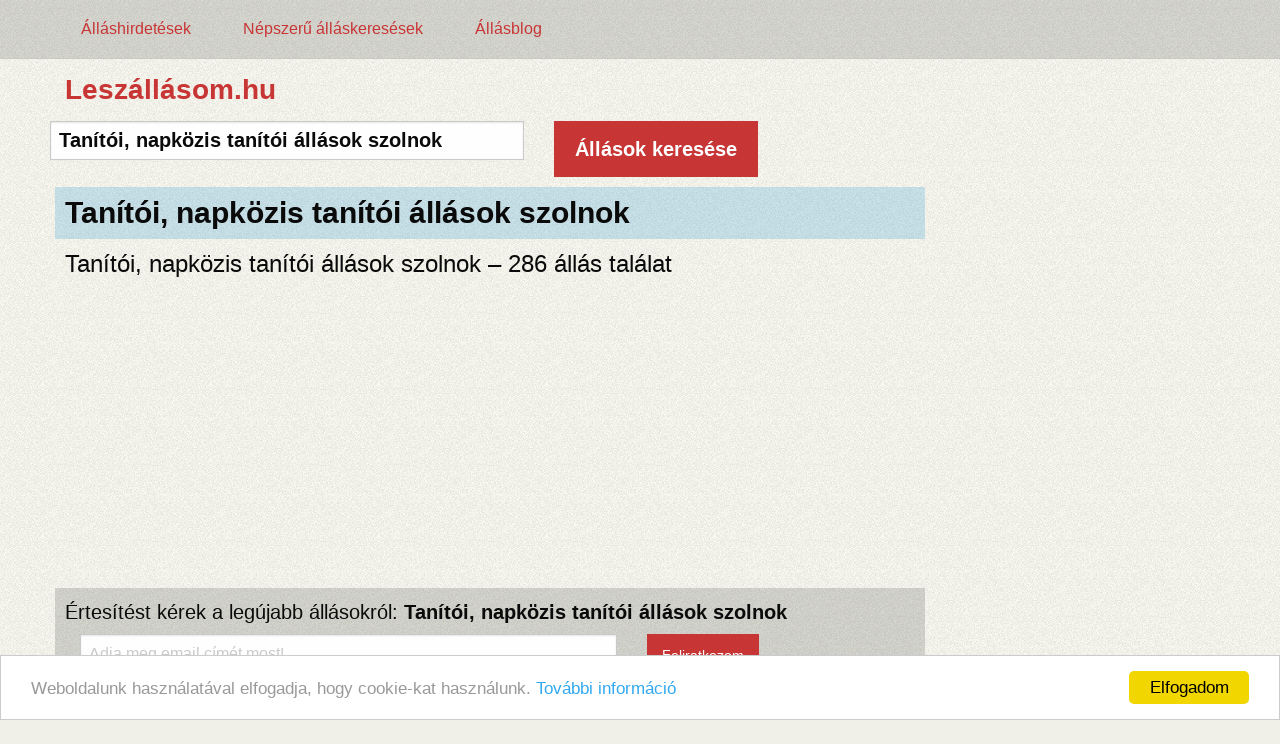

--- FILE ---
content_type: text/html; charset=utf-8
request_url: https://leszallasom.hu/allasok/tanitoi-napkozis-tanitoi-allasok-szolnok
body_size: 17368
content:
<!DOCTYPE html><html lang="hu"><head><meta charset="utf-8" />
<script type="text/javascript">window.NREUM||(NREUM={});NREUM.info={"beacon":"bam.nr-data.net","errorBeacon":"bam.nr-data.net","licenseKey":"9a0f77ed58","applicationID":"4388010","transactionName":"dl1aREIKVA9dEBdfEFBfRx9ZC1wGQA==","queueTime":0,"applicationTime":520,"agent":""}</script>
<script type="text/javascript">(window.NREUM||(NREUM={})).init={ajax:{deny_list:["bam.nr-data.net"]},feature_flags:["soft_nav"]};(window.NREUM||(NREUM={})).loader_config={licenseKey:"9a0f77ed58",applicationID:"4388010",browserID:"4388018"};;/*! For license information please see nr-loader-rum-1.306.0.min.js.LICENSE.txt */
(()=>{var e,t,r={122:(e,t,r)=>{"use strict";r.d(t,{a:()=>i});var n=r(944);function i(e,t){try{if(!e||"object"!=typeof e)return(0,n.R)(3);if(!t||"object"!=typeof t)return(0,n.R)(4);const r=Object.create(Object.getPrototypeOf(t),Object.getOwnPropertyDescriptors(t)),a=0===Object.keys(r).length?e:r;for(let o in a)if(void 0!==e[o])try{if(null===e[o]){r[o]=null;continue}Array.isArray(e[o])&&Array.isArray(t[o])?r[o]=Array.from(new Set([...e[o],...t[o]])):"object"==typeof e[o]&&"object"==typeof t[o]?r[o]=i(e[o],t[o]):r[o]=e[o]}catch(e){r[o]||(0,n.R)(1,e)}return r}catch(e){(0,n.R)(2,e)}}},154:(e,t,r)=>{"use strict";r.d(t,{OF:()=>c,RI:()=>i,WN:()=>u,bv:()=>a,eN:()=>l,gm:()=>o,mw:()=>s,sb:()=>d});var n=r(863);const i="undefined"!=typeof window&&!!window.document,a="undefined"!=typeof WorkerGlobalScope&&("undefined"!=typeof self&&self instanceof WorkerGlobalScope&&self.navigator instanceof WorkerNavigator||"undefined"!=typeof globalThis&&globalThis instanceof WorkerGlobalScope&&globalThis.navigator instanceof WorkerNavigator),o=i?window:"undefined"!=typeof WorkerGlobalScope&&("undefined"!=typeof self&&self instanceof WorkerGlobalScope&&self||"undefined"!=typeof globalThis&&globalThis instanceof WorkerGlobalScope&&globalThis),s=Boolean("hidden"===o?.document?.visibilityState),c=/iPad|iPhone|iPod/.test(o.navigator?.userAgent),d=c&&"undefined"==typeof SharedWorker,u=((()=>{const e=o.navigator?.userAgent?.match(/Firefox[/\s](\d+\.\d+)/);Array.isArray(e)&&e.length>=2&&e[1]})(),Date.now()-(0,n.t)()),l=()=>"undefined"!=typeof PerformanceNavigationTiming&&o?.performance?.getEntriesByType("navigation")?.[0]?.responseStart},163:(e,t,r)=>{"use strict";r.d(t,{j:()=>E});var n=r(384),i=r(741);var a=r(555);r(860).K7.genericEvents;const o="experimental.resources",s="register",c=e=>{if(!e||"string"!=typeof e)return!1;try{document.createDocumentFragment().querySelector(e)}catch{return!1}return!0};var d=r(614),u=r(944),l=r(122);const f="[data-nr-mask]",g=e=>(0,l.a)(e,(()=>{const e={feature_flags:[],experimental:{allow_registered_children:!1,resources:!1},mask_selector:"*",block_selector:"[data-nr-block]",mask_input_options:{color:!1,date:!1,"datetime-local":!1,email:!1,month:!1,number:!1,range:!1,search:!1,tel:!1,text:!1,time:!1,url:!1,week:!1,textarea:!1,select:!1,password:!0}};return{ajax:{deny_list:void 0,block_internal:!0,enabled:!0,autoStart:!0},api:{get allow_registered_children(){return e.feature_flags.includes(s)||e.experimental.allow_registered_children},set allow_registered_children(t){e.experimental.allow_registered_children=t},duplicate_registered_data:!1},browser_consent_mode:{enabled:!1},distributed_tracing:{enabled:void 0,exclude_newrelic_header:void 0,cors_use_newrelic_header:void 0,cors_use_tracecontext_headers:void 0,allowed_origins:void 0},get feature_flags(){return e.feature_flags},set feature_flags(t){e.feature_flags=t},generic_events:{enabled:!0,autoStart:!0},harvest:{interval:30},jserrors:{enabled:!0,autoStart:!0},logging:{enabled:!0,autoStart:!0},metrics:{enabled:!0,autoStart:!0},obfuscate:void 0,page_action:{enabled:!0},page_view_event:{enabled:!0,autoStart:!0},page_view_timing:{enabled:!0,autoStart:!0},performance:{capture_marks:!1,capture_measures:!1,capture_detail:!0,resources:{get enabled(){return e.feature_flags.includes(o)||e.experimental.resources},set enabled(t){e.experimental.resources=t},asset_types:[],first_party_domains:[],ignore_newrelic:!0}},privacy:{cookies_enabled:!0},proxy:{assets:void 0,beacon:void 0},session:{expiresMs:d.wk,inactiveMs:d.BB},session_replay:{autoStart:!0,enabled:!1,preload:!1,sampling_rate:10,error_sampling_rate:100,collect_fonts:!1,inline_images:!1,fix_stylesheets:!0,mask_all_inputs:!0,get mask_text_selector(){return e.mask_selector},set mask_text_selector(t){c(t)?e.mask_selector="".concat(t,",").concat(f):""===t||null===t?e.mask_selector=f:(0,u.R)(5,t)},get block_class(){return"nr-block"},get ignore_class(){return"nr-ignore"},get mask_text_class(){return"nr-mask"},get block_selector(){return e.block_selector},set block_selector(t){c(t)?e.block_selector+=",".concat(t):""!==t&&(0,u.R)(6,t)},get mask_input_options(){return e.mask_input_options},set mask_input_options(t){t&&"object"==typeof t?e.mask_input_options={...t,password:!0}:(0,u.R)(7,t)}},session_trace:{enabled:!0,autoStart:!0},soft_navigations:{enabled:!0,autoStart:!0},spa:{enabled:!0,autoStart:!0},ssl:void 0,user_actions:{enabled:!0,elementAttributes:["id","className","tagName","type"]}}})());var p=r(154),m=r(324);let h=0;const v={buildEnv:m.F3,distMethod:m.Xs,version:m.xv,originTime:p.WN},b={consented:!1},y={appMetadata:{},get consented(){return this.session?.state?.consent||b.consented},set consented(e){b.consented=e},customTransaction:void 0,denyList:void 0,disabled:!1,harvester:void 0,isolatedBacklog:!1,isRecording:!1,loaderType:void 0,maxBytes:3e4,obfuscator:void 0,onerror:void 0,ptid:void 0,releaseIds:{},session:void 0,timeKeeper:void 0,registeredEntities:[],jsAttributesMetadata:{bytes:0},get harvestCount(){return++h}},_=e=>{const t=(0,l.a)(e,y),r=Object.keys(v).reduce((e,t)=>(e[t]={value:v[t],writable:!1,configurable:!0,enumerable:!0},e),{});return Object.defineProperties(t,r)};var w=r(701);const x=e=>{const t=e.startsWith("http");e+="/",r.p=t?e:"https://"+e};var S=r(836),k=r(241);const R={accountID:void 0,trustKey:void 0,agentID:void 0,licenseKey:void 0,applicationID:void 0,xpid:void 0},A=e=>(0,l.a)(e,R),T=new Set;function E(e,t={},r,o){let{init:s,info:c,loader_config:d,runtime:u={},exposed:l=!0}=t;if(!c){const e=(0,n.pV)();s=e.init,c=e.info,d=e.loader_config}e.init=g(s||{}),e.loader_config=A(d||{}),c.jsAttributes??={},p.bv&&(c.jsAttributes.isWorker=!0),e.info=(0,a.D)(c);const f=e.init,m=[c.beacon,c.errorBeacon];T.has(e.agentIdentifier)||(f.proxy.assets&&(x(f.proxy.assets),m.push(f.proxy.assets)),f.proxy.beacon&&m.push(f.proxy.beacon),e.beacons=[...m],function(e){const t=(0,n.pV)();Object.getOwnPropertyNames(i.W.prototype).forEach(r=>{const n=i.W.prototype[r];if("function"!=typeof n||"constructor"===n)return;let a=t[r];e[r]&&!1!==e.exposed&&"micro-agent"!==e.runtime?.loaderType&&(t[r]=(...t)=>{const n=e[r](...t);return a?a(...t):n})})}(e),(0,n.US)("activatedFeatures",w.B),e.runSoftNavOverSpa&&=!0===f.soft_navigations.enabled&&f.feature_flags.includes("soft_nav")),u.denyList=[...f.ajax.deny_list||[],...f.ajax.block_internal?m:[]],u.ptid=e.agentIdentifier,u.loaderType=r,e.runtime=_(u),T.has(e.agentIdentifier)||(e.ee=S.ee.get(e.agentIdentifier),e.exposed=l,(0,k.W)({agentIdentifier:e.agentIdentifier,drained:!!w.B?.[e.agentIdentifier],type:"lifecycle",name:"initialize",feature:void 0,data:e.config})),T.add(e.agentIdentifier)}},234:(e,t,r)=>{"use strict";r.d(t,{W:()=>a});var n=r(836),i=r(687);class a{constructor(e,t){this.agentIdentifier=e,this.ee=n.ee.get(e),this.featureName=t,this.blocked=!1}deregisterDrain(){(0,i.x3)(this.agentIdentifier,this.featureName)}}},241:(e,t,r)=>{"use strict";r.d(t,{W:()=>a});var n=r(154);const i="newrelic";function a(e={}){try{n.gm.dispatchEvent(new CustomEvent(i,{detail:e}))}catch(e){}}},261:(e,t,r)=>{"use strict";r.d(t,{$9:()=>d,BL:()=>s,CH:()=>g,Dl:()=>_,Fw:()=>y,PA:()=>h,Pl:()=>n,Pv:()=>k,Tb:()=>l,U2:()=>a,V1:()=>S,Wb:()=>x,bt:()=>b,cD:()=>v,d3:()=>w,dT:()=>c,eY:()=>p,fF:()=>f,hG:()=>i,k6:()=>o,nb:()=>m,o5:()=>u});const n="api-",i="addPageAction",a="addToTrace",o="addRelease",s="finished",c="interaction",d="log",u="noticeError",l="pauseReplay",f="recordCustomEvent",g="recordReplay",p="register",m="setApplicationVersion",h="setCurrentRouteName",v="setCustomAttribute",b="setErrorHandler",y="setPageViewName",_="setUserId",w="start",x="wrapLogger",S="measure",k="consent"},289:(e,t,r)=>{"use strict";r.d(t,{GG:()=>o,Qr:()=>c,sB:()=>s});var n=r(878),i=r(389);function a(){return"undefined"==typeof document||"complete"===document.readyState}function o(e,t){if(a())return e();const r=(0,i.J)(e),o=setInterval(()=>{a()&&(clearInterval(o),r())},500);(0,n.sp)("load",r,t)}function s(e){if(a())return e();(0,n.DD)("DOMContentLoaded",e)}function c(e){if(a())return e();(0,n.sp)("popstate",e)}},324:(e,t,r)=>{"use strict";r.d(t,{F3:()=>i,Xs:()=>a,xv:()=>n});const n="1.306.0",i="PROD",a="CDN"},374:(e,t,r)=>{r.nc=(()=>{try{return document?.currentScript?.nonce}catch(e){}return""})()},384:(e,t,r)=>{"use strict";r.d(t,{NT:()=>o,US:()=>u,Zm:()=>s,bQ:()=>d,dV:()=>c,pV:()=>l});var n=r(154),i=r(863),a=r(910);const o={beacon:"bam.nr-data.net",errorBeacon:"bam.nr-data.net"};function s(){return n.gm.NREUM||(n.gm.NREUM={}),void 0===n.gm.newrelic&&(n.gm.newrelic=n.gm.NREUM),n.gm.NREUM}function c(){let e=s();return e.o||(e.o={ST:n.gm.setTimeout,SI:n.gm.setImmediate||n.gm.setInterval,CT:n.gm.clearTimeout,XHR:n.gm.XMLHttpRequest,REQ:n.gm.Request,EV:n.gm.Event,PR:n.gm.Promise,MO:n.gm.MutationObserver,FETCH:n.gm.fetch,WS:n.gm.WebSocket},(0,a.i)(...Object.values(e.o))),e}function d(e,t){let r=s();r.initializedAgents??={},t.initializedAt={ms:(0,i.t)(),date:new Date},r.initializedAgents[e]=t}function u(e,t){s()[e]=t}function l(){return function(){let e=s();const t=e.info||{};e.info={beacon:o.beacon,errorBeacon:o.errorBeacon,...t}}(),function(){let e=s();const t=e.init||{};e.init={...t}}(),c(),function(){let e=s();const t=e.loader_config||{};e.loader_config={...t}}(),s()}},389:(e,t,r)=>{"use strict";function n(e,t=500,r={}){const n=r?.leading||!1;let i;return(...r)=>{n&&void 0===i&&(e.apply(this,r),i=setTimeout(()=>{i=clearTimeout(i)},t)),n||(clearTimeout(i),i=setTimeout(()=>{e.apply(this,r)},t))}}function i(e){let t=!1;return(...r)=>{t||(t=!0,e.apply(this,r))}}r.d(t,{J:()=>i,s:()=>n})},555:(e,t,r)=>{"use strict";r.d(t,{D:()=>s,f:()=>o});var n=r(384),i=r(122);const a={beacon:n.NT.beacon,errorBeacon:n.NT.errorBeacon,licenseKey:void 0,applicationID:void 0,sa:void 0,queueTime:void 0,applicationTime:void 0,ttGuid:void 0,user:void 0,account:void 0,product:void 0,extra:void 0,jsAttributes:{},userAttributes:void 0,atts:void 0,transactionName:void 0,tNamePlain:void 0};function o(e){try{return!!e.licenseKey&&!!e.errorBeacon&&!!e.applicationID}catch(e){return!1}}const s=e=>(0,i.a)(e,a)},566:(e,t,r)=>{"use strict";r.d(t,{LA:()=>s,bz:()=>o});var n=r(154);const i="xxxxxxxx-xxxx-4xxx-yxxx-xxxxxxxxxxxx";function a(e,t){return e?15&e[t]:16*Math.random()|0}function o(){const e=n.gm?.crypto||n.gm?.msCrypto;let t,r=0;return e&&e.getRandomValues&&(t=e.getRandomValues(new Uint8Array(30))),i.split("").map(e=>"x"===e?a(t,r++).toString(16):"y"===e?(3&a()|8).toString(16):e).join("")}function s(e){const t=n.gm?.crypto||n.gm?.msCrypto;let r,i=0;t&&t.getRandomValues&&(r=t.getRandomValues(new Uint8Array(e)));const o=[];for(var s=0;s<e;s++)o.push(a(r,i++).toString(16));return o.join("")}},606:(e,t,r)=>{"use strict";r.d(t,{i:()=>a});var n=r(908);a.on=o;var i=a.handlers={};function a(e,t,r,a){o(a||n.d,i,e,t,r)}function o(e,t,r,i,a){a||(a="feature"),e||(e=n.d);var o=t[a]=t[a]||{};(o[r]=o[r]||[]).push([e,i])}},607:(e,t,r)=>{"use strict";r.d(t,{W:()=>n});const n=(0,r(566).bz)()},614:(e,t,r)=>{"use strict";r.d(t,{BB:()=>o,H3:()=>n,g:()=>d,iL:()=>c,tS:()=>s,uh:()=>i,wk:()=>a});const n="NRBA",i="SESSION",a=144e5,o=18e5,s={STARTED:"session-started",PAUSE:"session-pause",RESET:"session-reset",RESUME:"session-resume",UPDATE:"session-update"},c={SAME_TAB:"same-tab",CROSS_TAB:"cross-tab"},d={OFF:0,FULL:1,ERROR:2}},630:(e,t,r)=>{"use strict";r.d(t,{T:()=>n});const n=r(860).K7.pageViewEvent},646:(e,t,r)=>{"use strict";r.d(t,{y:()=>n});class n{constructor(e){this.contextId=e}}},687:(e,t,r)=>{"use strict";r.d(t,{Ak:()=>d,Ze:()=>f,x3:()=>u});var n=r(241),i=r(836),a=r(606),o=r(860),s=r(646);const c={};function d(e,t){const r={staged:!1,priority:o.P3[t]||0};l(e),c[e].get(t)||c[e].set(t,r)}function u(e,t){e&&c[e]&&(c[e].get(t)&&c[e].delete(t),p(e,t,!1),c[e].size&&g(e))}function l(e){if(!e)throw new Error("agentIdentifier required");c[e]||(c[e]=new Map)}function f(e="",t="feature",r=!1){if(l(e),!e||!c[e].get(t)||r)return p(e,t);c[e].get(t).staged=!0,g(e)}function g(e){const t=Array.from(c[e]);t.every(([e,t])=>t.staged)&&(t.sort((e,t)=>e[1].priority-t[1].priority),t.forEach(([t])=>{c[e].delete(t),p(e,t)}))}function p(e,t,r=!0){const o=e?i.ee.get(e):i.ee,c=a.i.handlers;if(!o.aborted&&o.backlog&&c){if((0,n.W)({agentIdentifier:e,type:"lifecycle",name:"drain",feature:t}),r){const e=o.backlog[t],r=c[t];if(r){for(let t=0;e&&t<e.length;++t)m(e[t],r);Object.entries(r).forEach(([e,t])=>{Object.values(t||{}).forEach(t=>{t[0]?.on&&t[0]?.context()instanceof s.y&&t[0].on(e,t[1])})})}}o.isolatedBacklog||delete c[t],o.backlog[t]=null,o.emit("drain-"+t,[])}}function m(e,t){var r=e[1];Object.values(t[r]||{}).forEach(t=>{var r=e[0];if(t[0]===r){var n=t[1],i=e[3],a=e[2];n.apply(i,a)}})}},699:(e,t,r)=>{"use strict";r.d(t,{It:()=>a,KC:()=>s,No:()=>i,qh:()=>o});var n=r(860);const i=16e3,a=1e6,o="SESSION_ERROR",s={[n.K7.logging]:!0,[n.K7.genericEvents]:!1,[n.K7.jserrors]:!1,[n.K7.ajax]:!1}},701:(e,t,r)=>{"use strict";r.d(t,{B:()=>a,t:()=>o});var n=r(241);const i=new Set,a={};function o(e,t){const r=t.agentIdentifier;a[r]??={},e&&"object"==typeof e&&(i.has(r)||(t.ee.emit("rumresp",[e]),a[r]=e,i.add(r),(0,n.W)({agentIdentifier:r,loaded:!0,drained:!0,type:"lifecycle",name:"load",feature:void 0,data:e})))}},741:(e,t,r)=>{"use strict";r.d(t,{W:()=>a});var n=r(944),i=r(261);class a{#e(e,...t){if(this[e]!==a.prototype[e])return this[e](...t);(0,n.R)(35,e)}addPageAction(e,t){return this.#e(i.hG,e,t)}register(e){return this.#e(i.eY,e)}recordCustomEvent(e,t){return this.#e(i.fF,e,t)}setPageViewName(e,t){return this.#e(i.Fw,e,t)}setCustomAttribute(e,t,r){return this.#e(i.cD,e,t,r)}noticeError(e,t){return this.#e(i.o5,e,t)}setUserId(e){return this.#e(i.Dl,e)}setApplicationVersion(e){return this.#e(i.nb,e)}setErrorHandler(e){return this.#e(i.bt,e)}addRelease(e,t){return this.#e(i.k6,e,t)}log(e,t){return this.#e(i.$9,e,t)}start(){return this.#e(i.d3)}finished(e){return this.#e(i.BL,e)}recordReplay(){return this.#e(i.CH)}pauseReplay(){return this.#e(i.Tb)}addToTrace(e){return this.#e(i.U2,e)}setCurrentRouteName(e){return this.#e(i.PA,e)}interaction(e){return this.#e(i.dT,e)}wrapLogger(e,t,r){return this.#e(i.Wb,e,t,r)}measure(e,t){return this.#e(i.V1,e,t)}consent(e){return this.#e(i.Pv,e)}}},782:(e,t,r)=>{"use strict";r.d(t,{T:()=>n});const n=r(860).K7.pageViewTiming},836:(e,t,r)=>{"use strict";r.d(t,{P:()=>s,ee:()=>c});var n=r(384),i=r(990),a=r(646),o=r(607);const s="nr@context:".concat(o.W),c=function e(t,r){var n={},o={},u={},l=!1;try{l=16===r.length&&d.initializedAgents?.[r]?.runtime.isolatedBacklog}catch(e){}var f={on:p,addEventListener:p,removeEventListener:function(e,t){var r=n[e];if(!r)return;for(var i=0;i<r.length;i++)r[i]===t&&r.splice(i,1)},emit:function(e,r,n,i,a){!1!==a&&(a=!0);if(c.aborted&&!i)return;t&&a&&t.emit(e,r,n);var s=g(n);m(e).forEach(e=>{e.apply(s,r)});var d=v()[o[e]];d&&d.push([f,e,r,s]);return s},get:h,listeners:m,context:g,buffer:function(e,t){const r=v();if(t=t||"feature",f.aborted)return;Object.entries(e||{}).forEach(([e,n])=>{o[n]=t,t in r||(r[t]=[])})},abort:function(){f._aborted=!0,Object.keys(f.backlog).forEach(e=>{delete f.backlog[e]})},isBuffering:function(e){return!!v()[o[e]]},debugId:r,backlog:l?{}:t&&"object"==typeof t.backlog?t.backlog:{},isolatedBacklog:l};return Object.defineProperty(f,"aborted",{get:()=>{let e=f._aborted||!1;return e||(t&&(e=t.aborted),e)}}),f;function g(e){return e&&e instanceof a.y?e:e?(0,i.I)(e,s,()=>new a.y(s)):new a.y(s)}function p(e,t){n[e]=m(e).concat(t)}function m(e){return n[e]||[]}function h(t){return u[t]=u[t]||e(f,t)}function v(){return f.backlog}}(void 0,"globalEE"),d=(0,n.Zm)();d.ee||(d.ee=c)},843:(e,t,r)=>{"use strict";r.d(t,{G:()=>a,u:()=>i});var n=r(878);function i(e,t=!1,r,i){(0,n.DD)("visibilitychange",function(){if(t)return void("hidden"===document.visibilityState&&e());e(document.visibilityState)},r,i)}function a(e,t,r){(0,n.sp)("pagehide",e,t,r)}},860:(e,t,r)=>{"use strict";r.d(t,{$J:()=>u,K7:()=>c,P3:()=>d,XX:()=>i,Yy:()=>s,df:()=>a,qY:()=>n,v4:()=>o});const n="events",i="jserrors",a="browser/blobs",o="rum",s="browser/logs",c={ajax:"ajax",genericEvents:"generic_events",jserrors:i,logging:"logging",metrics:"metrics",pageAction:"page_action",pageViewEvent:"page_view_event",pageViewTiming:"page_view_timing",sessionReplay:"session_replay",sessionTrace:"session_trace",softNav:"soft_navigations",spa:"spa"},d={[c.pageViewEvent]:1,[c.pageViewTiming]:2,[c.metrics]:3,[c.jserrors]:4,[c.spa]:5,[c.ajax]:6,[c.sessionTrace]:7,[c.softNav]:8,[c.sessionReplay]:9,[c.logging]:10,[c.genericEvents]:11},u={[c.pageViewEvent]:o,[c.pageViewTiming]:n,[c.ajax]:n,[c.spa]:n,[c.softNav]:n,[c.metrics]:i,[c.jserrors]:i,[c.sessionTrace]:a,[c.sessionReplay]:a,[c.logging]:s,[c.genericEvents]:"ins"}},863:(e,t,r)=>{"use strict";function n(){return Math.floor(performance.now())}r.d(t,{t:()=>n})},878:(e,t,r)=>{"use strict";function n(e,t){return{capture:e,passive:!1,signal:t}}function i(e,t,r=!1,i){window.addEventListener(e,t,n(r,i))}function a(e,t,r=!1,i){document.addEventListener(e,t,n(r,i))}r.d(t,{DD:()=>a,jT:()=>n,sp:()=>i})},908:(e,t,r)=>{"use strict";r.d(t,{d:()=>n,p:()=>i});var n=r(836).ee.get("handle");function i(e,t,r,i,a){a?(a.buffer([e],i),a.emit(e,t,r)):(n.buffer([e],i),n.emit(e,t,r))}},910:(e,t,r)=>{"use strict";r.d(t,{i:()=>a});var n=r(944);const i=new Map;function a(...e){return e.every(e=>{if(i.has(e))return i.get(e);const t="function"==typeof e?e.toString():"",r=t.includes("[native code]"),a=t.includes("nrWrapper");return r||a||(0,n.R)(64,e?.name||t),i.set(e,r),r})}},944:(e,t,r)=>{"use strict";r.d(t,{R:()=>i});var n=r(241);function i(e,t){"function"==typeof console.debug&&(console.debug("New Relic Warning: https://github.com/newrelic/newrelic-browser-agent/blob/main/docs/warning-codes.md#".concat(e),t),(0,n.W)({agentIdentifier:null,drained:null,type:"data",name:"warn",feature:"warn",data:{code:e,secondary:t}}))}},969:(e,t,r)=>{"use strict";r.d(t,{TZ:()=>n,XG:()=>s,rs:()=>i,xV:()=>o,z_:()=>a});const n=r(860).K7.metrics,i="sm",a="cm",o="storeSupportabilityMetrics",s="storeEventMetrics"},990:(e,t,r)=>{"use strict";r.d(t,{I:()=>i});var n=Object.prototype.hasOwnProperty;function i(e,t,r){if(n.call(e,t))return e[t];var i=r();if(Object.defineProperty&&Object.keys)try{return Object.defineProperty(e,t,{value:i,writable:!0,enumerable:!1}),i}catch(e){}return e[t]=i,i}}},n={};function i(e){var t=n[e];if(void 0!==t)return t.exports;var a=n[e]={exports:{}};return r[e](a,a.exports,i),a.exports}i.m=r,i.d=(e,t)=>{for(var r in t)i.o(t,r)&&!i.o(e,r)&&Object.defineProperty(e,r,{enumerable:!0,get:t[r]})},i.f={},i.e=e=>Promise.all(Object.keys(i.f).reduce((t,r)=>(i.f[r](e,t),t),[])),i.u=e=>"nr-rum-1.306.0.min.js",i.o=(e,t)=>Object.prototype.hasOwnProperty.call(e,t),e={},t="NRBA-1.306.0.PROD:",i.l=(r,n,a,o)=>{if(e[r])e[r].push(n);else{var s,c;if(void 0!==a)for(var d=document.getElementsByTagName("script"),u=0;u<d.length;u++){var l=d[u];if(l.getAttribute("src")==r||l.getAttribute("data-webpack")==t+a){s=l;break}}if(!s){c=!0;var f={296:"sha512-XHJAyYwsxAD4jnOFenBf2aq49/pv28jKOJKs7YGQhagYYI2Zk8nHflZPdd7WiilkmEkgIZQEFX4f1AJMoyzKwA=="};(s=document.createElement("script")).charset="utf-8",i.nc&&s.setAttribute("nonce",i.nc),s.setAttribute("data-webpack",t+a),s.src=r,0!==s.src.indexOf(window.location.origin+"/")&&(s.crossOrigin="anonymous"),f[o]&&(s.integrity=f[o])}e[r]=[n];var g=(t,n)=>{s.onerror=s.onload=null,clearTimeout(p);var i=e[r];if(delete e[r],s.parentNode&&s.parentNode.removeChild(s),i&&i.forEach(e=>e(n)),t)return t(n)},p=setTimeout(g.bind(null,void 0,{type:"timeout",target:s}),12e4);s.onerror=g.bind(null,s.onerror),s.onload=g.bind(null,s.onload),c&&document.head.appendChild(s)}},i.r=e=>{"undefined"!=typeof Symbol&&Symbol.toStringTag&&Object.defineProperty(e,Symbol.toStringTag,{value:"Module"}),Object.defineProperty(e,"__esModule",{value:!0})},i.p="https://js-agent.newrelic.com/",(()=>{var e={374:0,840:0};i.f.j=(t,r)=>{var n=i.o(e,t)?e[t]:void 0;if(0!==n)if(n)r.push(n[2]);else{var a=new Promise((r,i)=>n=e[t]=[r,i]);r.push(n[2]=a);var o=i.p+i.u(t),s=new Error;i.l(o,r=>{if(i.o(e,t)&&(0!==(n=e[t])&&(e[t]=void 0),n)){var a=r&&("load"===r.type?"missing":r.type),o=r&&r.target&&r.target.src;s.message="Loading chunk "+t+" failed: ("+a+": "+o+")",s.name="ChunkLoadError",s.type=a,s.request=o,n[1](s)}},"chunk-"+t,t)}};var t=(t,r)=>{var n,a,[o,s,c]=r,d=0;if(o.some(t=>0!==e[t])){for(n in s)i.o(s,n)&&(i.m[n]=s[n]);if(c)c(i)}for(t&&t(r);d<o.length;d++)a=o[d],i.o(e,a)&&e[a]&&e[a][0](),e[a]=0},r=self["webpackChunk:NRBA-1.306.0.PROD"]=self["webpackChunk:NRBA-1.306.0.PROD"]||[];r.forEach(t.bind(null,0)),r.push=t.bind(null,r.push.bind(r))})(),(()=>{"use strict";i(374);var e=i(566),t=i(741);class r extends t.W{agentIdentifier=(0,e.LA)(16)}var n=i(860);const a=Object.values(n.K7);var o=i(163);var s=i(908),c=i(863),d=i(261),u=i(241),l=i(944),f=i(701),g=i(969);function p(e,t,i,a){const o=a||i;!o||o[e]&&o[e]!==r.prototype[e]||(o[e]=function(){(0,s.p)(g.xV,["API/"+e+"/called"],void 0,n.K7.metrics,i.ee),(0,u.W)({agentIdentifier:i.agentIdentifier,drained:!!f.B?.[i.agentIdentifier],type:"data",name:"api",feature:d.Pl+e,data:{}});try{return t.apply(this,arguments)}catch(e){(0,l.R)(23,e)}})}function m(e,t,r,n,i){const a=e.info;null===r?delete a.jsAttributes[t]:a.jsAttributes[t]=r,(i||null===r)&&(0,s.p)(d.Pl+n,[(0,c.t)(),t,r],void 0,"session",e.ee)}var h=i(687),v=i(234),b=i(289),y=i(154),_=i(384);const w=e=>y.RI&&!0===e?.privacy.cookies_enabled;function x(e){return!!(0,_.dV)().o.MO&&w(e)&&!0===e?.session_trace.enabled}var S=i(389),k=i(699);class R extends v.W{constructor(e,t){super(e.agentIdentifier,t),this.agentRef=e,this.abortHandler=void 0,this.featAggregate=void 0,this.loadedSuccessfully=void 0,this.onAggregateImported=new Promise(e=>{this.loadedSuccessfully=e}),this.deferred=Promise.resolve(),!1===e.init[this.featureName].autoStart?this.deferred=new Promise((t,r)=>{this.ee.on("manual-start-all",(0,S.J)(()=>{(0,h.Ak)(e.agentIdentifier,this.featureName),t()}))}):(0,h.Ak)(e.agentIdentifier,t)}importAggregator(e,t,r={}){if(this.featAggregate)return;const n=async()=>{let n;await this.deferred;try{if(w(e.init)){const{setupAgentSession:t}=await i.e(296).then(i.bind(i,305));n=t(e)}}catch(e){(0,l.R)(20,e),this.ee.emit("internal-error",[e]),(0,s.p)(k.qh,[e],void 0,this.featureName,this.ee)}try{if(!this.#t(this.featureName,n,e.init))return(0,h.Ze)(this.agentIdentifier,this.featureName),void this.loadedSuccessfully(!1);const{Aggregate:i}=await t();this.featAggregate=new i(e,r),e.runtime.harvester.initializedAggregates.push(this.featAggregate),this.loadedSuccessfully(!0)}catch(e){(0,l.R)(34,e),this.abortHandler?.(),(0,h.Ze)(this.agentIdentifier,this.featureName,!0),this.loadedSuccessfully(!1),this.ee&&this.ee.abort()}};y.RI?(0,b.GG)(()=>n(),!0):n()}#t(e,t,r){if(this.blocked)return!1;switch(e){case n.K7.sessionReplay:return x(r)&&!!t;case n.K7.sessionTrace:return!!t;default:return!0}}}var A=i(630),T=i(614);class E extends R{static featureName=A.T;constructor(e){var t;super(e,A.T),this.setupInspectionEvents(e.agentIdentifier),t=e,p(d.Fw,function(e,r){"string"==typeof e&&("/"!==e.charAt(0)&&(e="/"+e),t.runtime.customTransaction=(r||"http://custom.transaction")+e,(0,s.p)(d.Pl+d.Fw,[(0,c.t)()],void 0,void 0,t.ee))},t),this.importAggregator(e,()=>i.e(296).then(i.bind(i,943)))}setupInspectionEvents(e){const t=(t,r)=>{t&&(0,u.W)({agentIdentifier:e,timeStamp:t.timeStamp,loaded:"complete"===t.target.readyState,type:"window",name:r,data:t.target.location+""})};(0,b.sB)(e=>{t(e,"DOMContentLoaded")}),(0,b.GG)(e=>{t(e,"load")}),(0,b.Qr)(e=>{t(e,"navigate")}),this.ee.on(T.tS.UPDATE,(t,r)=>{(0,u.W)({agentIdentifier:e,type:"lifecycle",name:"session",data:r})})}}var N=i(843),I=i(782);class j extends R{static featureName=I.T;constructor(e){super(e,I.T),y.RI&&((0,N.u)(()=>(0,s.p)("docHidden",[(0,c.t)()],void 0,I.T,this.ee),!0),(0,N.G)(()=>(0,s.p)("winPagehide",[(0,c.t)()],void 0,I.T,this.ee)),this.importAggregator(e,()=>i.e(296).then(i.bind(i,117))))}}class P extends R{static featureName=g.TZ;constructor(e){super(e,g.TZ),y.RI&&document.addEventListener("securitypolicyviolation",e=>{(0,s.p)(g.xV,["Generic/CSPViolation/Detected"],void 0,this.featureName,this.ee)}),this.importAggregator(e,()=>i.e(296).then(i.bind(i,623)))}}new class extends r{constructor(e){var t;(super(),y.gm)?(this.features={},(0,_.bQ)(this.agentIdentifier,this),this.desiredFeatures=new Set(e.features||[]),this.desiredFeatures.add(E),this.runSoftNavOverSpa=[...this.desiredFeatures].some(e=>e.featureName===n.K7.softNav),(0,o.j)(this,e,e.loaderType||"agent"),t=this,p(d.cD,function(e,r,n=!1){if("string"==typeof e){if(["string","number","boolean"].includes(typeof r)||null===r)return m(t,e,r,d.cD,n);(0,l.R)(40,typeof r)}else(0,l.R)(39,typeof e)},t),function(e){p(d.Dl,function(t){if("string"==typeof t||null===t)return m(e,"enduser.id",t,d.Dl,!0);(0,l.R)(41,typeof t)},e)}(this),function(e){p(d.nb,function(t){if("string"==typeof t||null===t)return m(e,"application.version",t,d.nb,!1);(0,l.R)(42,typeof t)},e)}(this),function(e){p(d.d3,function(){e.ee.emit("manual-start-all")},e)}(this),function(e){p(d.Pv,function(t=!0){if("boolean"==typeof t){if((0,s.p)(d.Pl+d.Pv,[t],void 0,"session",e.ee),e.runtime.consented=t,t){const t=e.features.page_view_event;t.onAggregateImported.then(e=>{const r=t.featAggregate;e&&!r.sentRum&&r.sendRum()})}}else(0,l.R)(65,typeof t)},e)}(this),this.run()):(0,l.R)(21)}get config(){return{info:this.info,init:this.init,loader_config:this.loader_config,runtime:this.runtime}}get api(){return this}run(){try{const e=function(e){const t={};return a.forEach(r=>{t[r]=!!e[r]?.enabled}),t}(this.init),t=[...this.desiredFeatures];t.sort((e,t)=>n.P3[e.featureName]-n.P3[t.featureName]),t.forEach(t=>{if(!e[t.featureName]&&t.featureName!==n.K7.pageViewEvent)return;if(this.runSoftNavOverSpa&&t.featureName===n.K7.spa)return;if(!this.runSoftNavOverSpa&&t.featureName===n.K7.softNav)return;const r=function(e){switch(e){case n.K7.ajax:return[n.K7.jserrors];case n.K7.sessionTrace:return[n.K7.ajax,n.K7.pageViewEvent];case n.K7.sessionReplay:return[n.K7.sessionTrace];case n.K7.pageViewTiming:return[n.K7.pageViewEvent];default:return[]}}(t.featureName).filter(e=>!(e in this.features));r.length>0&&(0,l.R)(36,{targetFeature:t.featureName,missingDependencies:r}),this.features[t.featureName]=new t(this)})}catch(e){(0,l.R)(22,e);for(const e in this.features)this.features[e].abortHandler?.();const t=(0,_.Zm)();delete t.initializedAgents[this.agentIdentifier]?.features,delete this.sharedAggregator;return t.ee.get(this.agentIdentifier).abort(),!1}}}({features:[E,j,P],loaderType:"lite"})})()})();</script><title>Tanítói, napközis tanítói állások szolnok</title>
<meta name="description" content="Legfrissebb Tanítói, napközis tanítói állások szolnok állás-munka ajánlatok listája, hogy legyen állásod.">
<meta property="og:title" content="Tanítói, napközis tanítói állások szolnok">
<meta property="og:site_name" content="LeszÁllásom.hu">
<meta property="og:url" content="http://leszallasom.hu/allasok/tanitoi-napkozis-tanitoi-allasok-szolnok">
<meta property="og:description" content="Még mindig munkát keresel? Nézd meg most a legújabb Tanítói, napközis tanítói állások szolnok ajánlatokat itt.">
<meta property="og:type" content="website"><meta content="688953352" property="fb:admins" /><meta content="868216366555045" property="fb:app_id" /><meta content="width=device-width, initial-scale=1.0" name="viewport" /><link rel="stylesheet" media="screen" href="https://assets.leszallasom.hu/assets/application-cfb5e50e53b95b363f4757a6c4ac0d8d7503d39253195df933240fda43c5d0cd.css" /><meta name="csrf-param" content="authenticity_token" />
<meta name="csrf-token" content="FHXwpBHpCB66xXl0/vLQmmmznXleo4Pn0483f9rMJ6oX6+zHpLvkhyOWLE8hi1Hce2sCFlyGNFzN/fiN7HNWAA==" /><script src="//gdc.indeed.com/ads/apiresults.js"></script><link rel="alternate" type="application/atom+xml" title="ATOM" href="http://leszallasom.hu/allasok/tanitoi-napkozis-tanitoi-allasok-szolnok.atom" /><script async src="https://pagead2.googlesyndication.com/pagead/js/adsbygoogle.js?client=ca-pub-7256235059928943" crossorigin="anonymous"></script></head><body><div class="row"><div class="small-12 columns"></div></div><nav id="top-nav"><div class="row"><div class="small-12 columns"><ul><li><a href="/">Álláshirdetések</a></li><li><a href="/allaskereses">Népszerű álláskeresések</a></li><li><a href="/blog">Állásblog</a></li></ul></div></div></nav><div class="row"><header class="small-12 columns"><div id="branding"><a href="/">Leszállásom.hu</a></div></header><div class="small-12 columns" id="search"><form action="/allasok" accept-charset="UTF-8" method="post"><input name="utf8" type="hidden" value="&#x2713;" /><input type="hidden" name="authenticity_token" value="xJVZkvgiBhkNY9zn3z3FZf6AeT2C5GsI3+mIQyM9V7rHC0XxTXDqgJQwidwAREQj7FjmUoDB3LPBm0exFYImEA==" /><div class="row"><div class="medium-5 columns"><input type="text" name="q" id="q" value="Tanítói, napközis tanítói állások szolnok" placeholder="pl. pincér szeged" /></div><div class="medium-3 columns"><input type="submit" name="commit" value="Állások keresése" class="button postfix" data-disable-with="Állások keresése" /></div><div class="medium-4 columns"></div></div></form></div></div><div class="row"><div id="content"><h1>Tanítói, napközis tanítói állások szolnok</h1><section id="items"><h2 class="found">Tanítói, napközis tanítói állások szolnok &ndash; 286 állás találat</h2><div class="ad"><!-- leszallasom.hu - jobs, top -->
<ins class="adsbygoogle"
   style="display:block"
   data-ad-client="ca-pub-7256235059928943"
   data-ad-slot="8306541111"
   data-ad-format="auto"
   data-full-width-responsive="true"></ins>
<script>
   (adsbygoogle = window.adsbygoogle || []).push({});
</script></div><div class="subscribe top"><div class="row collapse"><h5>Értesítést kérek a legújabb állásokról: <b>Tanítói, napközis tanítói állások szolnok</b></h5><form action="/subscribers" accept-charset="UTF-8" method="post"><input name="utf8" type="hidden" value="&#x2713;" /><input type="hidden" name="authenticity_token" value="B42mfQK5ZRRTvlwQvy5bfVMs8UyU6ZbkJ5yqHGdrErMEE7oet+uJjcrtCStgV9o7QfRuI5bMIV857mXuUdRjGQ==" /><input type="hidden" name="keyword_id" id="keyword_id" value="143519" /><input type="hidden" name="keyword_name" id="keyword_name" value="Tanítói, napközis tanítói állások szolnok" /><div class="medium-8 columns"><label><input type="text" name="mmm" id="mmm" value="" placeholder="Adja meg email címét most!" /></label></div><div class="medium-4 columns"><input type="submit" name="commit" value="Feliratkozom" class="button postfix" data-disable-with="Feliratkozom" /></div></form></div></div><ul><li><h3><a rel="nofollow" href="https://www.agroinform.hu/aprohirdetes_adatlap/ingatlan/ipari-ingatlan/12x18x4-5m-es-220nm-csarnok-csarnokvaz-raktar-tarolo/h_6531166"><b>12x18x4, 5m-es 220nm csarnok, csarnokváz, raktár, tároló</b> &ndash; <span></span>  <i>- Tiszaföldvár</i></a></h3><div class="description">A csarnok szerkezete IPE gerendából készül, melynek méretei: 12m széles 18m hosszú és 4,5m az eresz magassága. A csúcs magassága 6,2m magas, amely teljes mértékben kihasználható. Az ár ta...</div><span class="site">agroinform.hu&nbsp;&ndash;&nbsp;2026.01.07.&nbsp;&ndash;&nbsp;Csarnok, csarnokváz, Jász-Nagykun-Szolnok, Tiszaföldvár</span></li><li><h3><a rel="nofollow" href="https://www.agroinform.hu/aprohirdetes_adatlap/ingatlan/ipari-ingatlan/8x18x4-m-150-nm-es-csarnok-csarnokvaz-elado/h_6540225"><b>8x18x4 m, 150 nm-es csarnok, csarnokváz eladó</b> &ndash; <span></span>  <i>- Tiszaföldvár</i></a></h3><div class="description">Eladó a képeken látható (a fotók illusztrációk) 8 m széles, 18 m hosszú, 4 m ereszmagasságú csarnokváz, melynek csúcsmagassága 5,3 m, teljes mértékben kihasználható csarnoktérrel. A szerk...</div><span class="site">agroinform.hu&nbsp;&ndash;&nbsp;2026.01.07.&nbsp;&ndash;&nbsp;Csarnok, csarnokváz, Jász-Nagykun-Szolnok, Tiszaföldvár</span></li><li><h3><a rel="nofollow" href="https://www.agroinform.hu/aprohirdetes_adatlap/gep/talajmuvelo-gepek/magnus-grandis-v-es-grandis-vii-talajlazitok/h_7320446?pos=44818_0_5"><b>MAGNUS GRANDIS V és GRANDIS VII talajlazítók</b> &ndash; <span></span>  <i>- Szolnok</i></a></h3><div class="description">Kiemelkedően erős vázszerkezet, hazai gyártás, 140x140x12,5 mm váz főkeret, négy főtartóból álló építési mód, könnyű talajba hatolás, könnyű vontatás, teljes keresztmetszetben átdolgozza ...</div><span class="site">agroinform.hu&nbsp;&ndash;&nbsp;2026.01.06.&nbsp;&ndash;&nbsp;Talajlazító, Jász-Nagykun-Szolnok, Szolnok</span></li><li class="more"><h3><a href="/allasok/tan%C3%ADt%C3%B3i-napk%C3%B6zis-tan%C3%ADt%C3%B3i-%C3%A1ll%C3%A1sok">Tanítói, napközis tanítói állások »</a></h3></li><li><h3><a rel="nofollow" href="https://www.agroinform.hu/aprohirdetes_adatlap/gep/traktor-45-le-felett/case-ih-puma-195-cvx-traktor-megkimelten-gps-kormanyzassal-elado/h_7523369?pos=44818_0_5"><b>CASE IH PUMA 195 CVX traktor megkímélten GPS kormányzással eladó</b> &ndash; <span></span>  <i>- Szolnok</i></a></h3><div class="description">Első tulajdonosától beszámított, a MAGTÁR KFT szervíze által szervízelt megkímélt állapotú traktor. Rugózott híd, rugózott fülke, elektromos hidraulika szelepek, jó motor- ami még nem AdB...</div><span class="site">agroinform.hu&nbsp;&ndash;&nbsp;2026.01.05.&nbsp;&ndash;&nbsp;Puma 195, Jász-Nagykun-Szolnok, Szolnok</span></li><li><h3><a rel="nofollow" href="https://www.agroinform.hu/aprohirdetes_adatlap/gep/szalastakarmany-betakaritas-gepei/elado-hasznalt-szep-allapotban-levo-massey-ferguson-rk-451-dn-professzionalis-rendsodro-megbizhato-teljesitmeny/h_7541145?pos=44818_0_5"><b>Eladó használt, szép állapotú Massey Ferguson RK 451 DN professzionális rendsodró –...</b> &ndash; <span></span>  <i>- Szolnok</i></a></h3><div class="description">Eladásra kínálunk egy Massey Ferguson RK 451 DN rendsodrót, amely használt, de megkímélt, jó műszaki állapotban van. Megbízható választás mindazoknak, akik hatékony és pontos rendképzést ...</div><span class="site">agroinform.hu&nbsp;&ndash;&nbsp;2025.12.29.&nbsp;&ndash;&nbsp;Rendsodró, rendkezelő, rendterítő, Jász-Nagykun-Szolnok, Szolnok</span></li><li class="ad"><!-- leszallasom.hu - jobs, middle -->
<ins class="adsbygoogle"
   style="display:block"
   data-ad-client="ca-pub-7256235059928943"
   data-ad-slot="1868639512"
   data-ad-format="auto"
   data-full-width-responsive="true"></ins>
<script>
   (adsbygoogle = window.adsbygoogle || []).push({});
</script></li><li><h3><a rel="nofollow" href="https://www.agroinform.hu/aprohirdetes_adatlap/gep/szalastakarmany-betakaritas-gepei/faza-rtv14-rendsodro-elado/h_7543693"><b>FAZA RTV14 rendsodró eladó</b> &ndash; <span></span>  <i>- Karcag</i></a></h3><div class="description">Eladó egy FAZA RTV14 V-alakban nyitható rendsodró. A gép 14+2 csillagkerékkel felszerelt, munkaszélessége 9,5 méter. Kifogástalan állapotban van, nagy napi teljesítményt biztosít, megbízh...</div><span class="site">agroinform.hu&nbsp;&ndash;&nbsp;2025.12.29.&nbsp;&ndash;&nbsp;Rendsodró, rendkezelő, rendterítő, Jász-Nagykun-Szolnok, Karcag</span></li><li class="more"><h3><a href="/allasok/tanitoi-napkozis-tanitoi-allasok-sopron-es-kornyeke">Tanítói, napközis tanítói állások Sopron és környéke »</a></h3></li><li><h3><a rel="nofollow" href="https://www.agroinform.hu/aprohirdetes_adatlap/gep/talajmuvelo-gepek/kverneland-dtx-300-talajlazito/h_7518495"><b>Kverneland DTX 300 talajlazító</b> &ndash; <span></span>  <i>- Szolnok</i></a></h3><div class="description">A DTX egy sokoldalúan használható, egymenetes lazító-rövidtárcsa kombináció. Elsősorban bolygatás nélküli talajművelésre és 40 cm mélységig történő talajbetegségek megszüntetésére alkalma...</div><span class="site">agroinform.hu&nbsp;&ndash;&nbsp;2025.12.29.&nbsp;&ndash;&nbsp;Talajlazító, Jász-Nagykun-Szolnok, Szolnok</span></li><li><h3><a rel="nofollow" href="https://www.agroinform.hu/aprohirdetes_adatlap/gep/talajmuvelo-gepek/lemken-korund-8750-k-gam-magagykeszito-kombinator-kompaktor/h_7472437?pos=44818_0_5"><b>LEMKEN Korund 8/750 K GAM magágykészítő, kombinátor, kompaktor</b> &ndash; <span></span>  <i>- Szolnok</i></a></h3><div class="description">Szezonvégi készletkisöprés – LEMKEN Korund 8/750 K GAM magágykészítő verhetetlen áron Utolsó darabok készletről, azonnali szállítással Akciós ár: 10.200.000 Ft + ÁFA Miért válassza a LEMK...</div><span class="site">agroinform.hu&nbsp;&ndash;&nbsp;2025.12.25.&nbsp;&ndash;&nbsp;Kombinátor, kompaktor, Jász-Nagykun-Szolnok, Szolnok</span></li><li><h3><a rel="nofollow" href="https://www.agroinform.hu/aprohirdetes_adatlap/gep/traktor-45-le-felett/arbos-5130-traktor-900-uzemora-130le-elado/h_7538518?pos=44818_0_5"><b>ARBOS 5130 traktor 900 üzemóra 130LE eladó</b> &ndash; <span></span>  <i>- Szolnok</i></a></h3><div class="description">Eladó magas felszereltségű, igényes megjelenésű, 130LE-s mindössze 900 üzemórás traktor. 4 hengeres KOHLER alacsony fogyasztású dieselmotor, motor alkatrész katalógus, 30/30 fokozatú sebe...</div><span class="site">agroinform.hu&nbsp;&ndash;&nbsp;2025.12.20.&nbsp;&ndash;&nbsp;Egyéb traktor, Jász-Nagykun-Szolnok, Szolnok</span></li><li class="more"><h3><a href="/allasok/tanitoi-napkozis-tanitoi-allasok-ocsa">Tanítói, napközis tanítói állások Ócsa »</a></h3></li><li><h3><a rel="nofollow" href="https://www.agroinform.hu/aprohirdetes_adatlap/ingatlan/egyeb-mezogazdasagi-ingatlan/uj-csarnok-vaz-14-m-szeles-24-m-hosszu-4-m-eresz/h_7101016"><b>Új csarnokváz - 14 m széles, 24 m hosszú, 4 m eresz</b> &ndash; <span></span>  <i>- Szolnok</i></a></h3><div class="description">Gyártótól eladó egy teljesen új, 14 méter széles, 24 méter hosszú és 4 méteres ereszmagasságú csarnokváz. A szerkezet IPE 270 anyagból készült. Összesen 5 db sarokékel keretállást tartalm...</div><span class="site">agroinform.hu&nbsp;&ndash;&nbsp;2025.12.20.&nbsp;&ndash;&nbsp;Egyéb mezőgazdasági ingatlan, Jász-Nagykun-Szolnok, Szolnok</span></li><li class="ad"><ins class="adsbygoogle"
   style="display:block"
   data-ad-format="autorelaxed"
   data-ad-client="ca-pub-7256235059928943"
   data-ad-slot="2364681175"></ins>
<script>
   (adsbygoogle = window.adsbygoogle || []).push({});
</script></li><li><h3><a rel="nofollow" href="https://www.agroinform.hu/aprohirdetes_adatlap/gep/talajmuvelo-gepek/lemken-thulit-mf600-gyomfesu/h_7477597?pos=44818_0_5"><b>LEMKEN Thulit MF/600 Gyomfésű</b> &ndash; <span></span>  <i>- Szolnok</i></a></h3><div class="description">karbamid bedolgozás, vetés előtti gyomirtás (korán készített vetőágyra), lecserepesedett vetőágy, kukorica, napraforgó, szója, takarmánycirok, ugaroltatott terület, kertészeti növények A ...</div><span class="site">agroinform.hu&nbsp;&ndash;&nbsp;2025.12.17.&nbsp;&ndash;&nbsp;Gyomfésű, Jász-Nagykun-Szolnok, Szolnok</span></li><li><h3><a rel="nofollow" href="https://www.agroinform.hu/aprohirdetes_adatlap/gep/szalastakarmany-betakaritas-gepei/pottinger-top-722-rendkepzo-magtar-kft/h_7261176?pos=44818_0_5"><b>Pöttinger TOP 722 rendképző - Magtár Kft.</b> &ndash; <span></span>  <i>- Szolnok</i></a></h3><div class="description">Műszaki adatok: - Vontatott kivitelű oldalrendképző egy rend (6,8 m) vagy két külön rend (7,6 m) képzésének lehetőségével a rotorok hidraulikus eltolásával. - Mennyiség elosztó. - 13 fogt...</div><span class="site">agroinform.hu&nbsp;&ndash;&nbsp;2025.12.16.&nbsp;&ndash;&nbsp;Rendterítő, rendképző, Jász-Nagykun-Szolnok, Szolnok</span></li><li class="more"><h3><a href="/allasok/tanitoi-napkozis-tanitoi-allasok-oca">Tanítói, napközis tanítói állások óca »</a></h3></li><li><h3><a rel="nofollow" href="https://www.agroinform.hu/aprohirdetes_adatlap/gep/szalastakarmany-betakaritas-gepei/pottinger-hit-680-rendterito-magtar-kft/h_7261170?pos=44818_0_5"><b>Pöttinger HIT 6.80 rendterítő - Magtár Kft</b> &ndash; <span></span>  <i>- Szolnok</i></a></h3><div class="description">Műszaki adatok: 7,85 m munkaszélesség 6 rotorral rotoronként 6 terítőkarral 9,5 mm vastag rugóacél terítőujjak Robusztus HIT-TECH kettős csuklós rotorhajtás, minden munkahelyzetben teljes...</div><span class="site">agroinform.hu&nbsp;&ndash;&nbsp;2025.12.13.&nbsp;&ndash;&nbsp;Rendterítő, rendképző, Jász-Nagykun-Szolnok, Szolnok</span></li><li><h3><a rel="nofollow" href="https://www.agroinform.hu/aprohirdetes_adatlap/gep/traktor-45-le-felett/steyr-multi-4120-traktor-gyari-homlokrakodos-akcios-aron-kimagaslo-felszereltseggel/h_7508007?pos=44818_0_5"><b>Steyr Multi 4120 traktor gyári homlokrakodós akciós áron kimagasló felszereltséggel</b> &ndash; <span></span>  <i>- Szolnok</i></a></h3><div class="description">Steyr Multi 4120 Evolution traktor gyári S3920U homlokrakodóval KAVOSZ lízingben is 3%/év kamatozással, kamattámogatással eladó, 3 év vagy 3000 üzemóra gyári garanciával a Magtár Kft.-től...</div><span class="site">agroinform.hu&nbsp;&ndash;&nbsp;2025.12.12.&nbsp;&ndash;&nbsp;4120 Multi, Jász-Nagykun-Szolnok, Szolnok</span></li><li><h3><a rel="nofollow" href="https://www.agroinform.hu/aprohirdetes_adatlap/gep/traktor-45-le-felett/steyr-profi-4125-traktorok-ismet-akcios-aron/h_7535735?pos=44818_0_5"><b>STEYR PROFI 4125 traktorok ismét akciós áron</b> &ndash; <span></span>  <i>- Szolnok</i></a></h3><div class="description">Nagy testméret, 135LE névleges teljesítmény, 155LE Boost teljesítmény, hosszú tengelytáv, 6500kg önsúly, rugózott híd, rugózott fülke, S-CONTROL 8-as 24/24 powershift ECO sebességváltó, m...</div><span class="site">agroinform.hu&nbsp;&ndash;&nbsp;2025.12.12.&nbsp;&ndash;&nbsp;4125 Profi, Jász-Nagykun-Szolnok, Szolnok</span></li><li class="more"><h3><a href="/allasok/tanitoi-napkozis-tanitoi-allasok-debrecen">Tanítói, napközis tanítói állások Debrecen »</a></h3></li><li><h3><a rel="nofollow" href="https://www.agroinform.hu/aprohirdetes_adatlap/gep/szalastakarmany-betakaritas-gepei/pottinger-top-vt-6820-s-ketrotoros-oldal-es-kozeprendkepzo/h_7513890?pos=44818_0_5"><b>Pöttinger TOP VT 6820 S kétrotoros oldal- és középrendképző</b> &ndash; <span></span>  <i>- Szolnok</i></a></h3><div class="description">Munkaszélesség: 6,8 m – 7,6 m Rendszélesség: 0,8 – 1,5 m ponyvával és a rotorok hidraulikus eltolásával állítható Rotor átmérő: 3,3 m Szállítási szélesség: 2,9 m Szállítási magasság: 3,99...</div><span class="site">agroinform.hu&nbsp;&ndash;&nbsp;2025.12.12.&nbsp;&ndash;&nbsp;Rendterítő, rendképző, Jász-Nagykun-Szolnok, Szolnok</span></li><li><h3><a rel="nofollow" href="https://www.agroinform.hu/aprohirdetes_adatlap/gep/vetogep-ulteto-palantazo-gep/sky-easy-drill-p250-6m-w/h_7504966?pos=44818_0_5"><b>SKY Easy Drill P250 6M W</b> &ndash; <span></span>  <i>- Szolnok</i></a></h3><div class="description">Alapadatok: Munkaszélesség: 6 méter Teljesítményigény: 150-210 LE Haladási sebesség: 6-12 km/h (köves talajon maximum 8 km/h) Szállítási szélesség: 3 méter Magelosztó: pneumatikus, 2 kör ...</div><span class="site">agroinform.hu&nbsp;&ndash;&nbsp;2025.12.12.&nbsp;&ndash;&nbsp;Direktvetőgép, Jász-Nagykun-Szolnok, Szolnok</span></li><li><h3><a rel="nofollow" href="https://www.agroinform.hu/aprohirdetes_adatlap/gep/szemestermeny-kezeles-gepei/magtisztito-uks-rostas-gabonatisztito/h_7509205"><b>Magtisztító UKS rostás gabonatisztító</b> &ndash; <span></span>  <i>- Szolnok</i></a></h3><div class="description">AG Farms Group egy szitás gabonatisztítót mutat be, amelynek kapacitása modelltől függően 600 kg/h és 3000 kg/h között változik. A gabonatisztító a 0,8–15 mm méretű gabonaszemek tisztítás...</div><span class="site">agroinform.hu&nbsp;&ndash;&nbsp;2025.12.10.&nbsp;&ndash;&nbsp;Rosta, magtisztító, szeparáló, Jász-Nagykun-Szolnok, Szolnok</span></li><li class="more"><h3><a href="/allasok/tanitoi-napkozis-tanitoi-allasok-szigetszentmiklos">Tanítói, napközis tanítói állások szigetszentmiklós »</a></h3></li><li><h3><a rel="nofollow" href="https://www.agroinform.hu/aprohirdetes_adatlap/gep/szemestermeny-kezeles-gepei/magtisztito-biss-12-3-rostas-gabonatisztito/h_7483653"><b>Magtisztító BISS 12-3 rostás gabonatisztító</b> &ndash; <span></span>  <i>- Szolnok</i></a></h3><div class="description">1 év garancia! BISS 12-3 műszaki adatok: Teljesítmény, t/h: - Előtisztítás: 12 - Végső tisztítás: 3,5 Tisztítási fok, %: - Előtisztítás: 20 - Végső tisztítás: 80 Szemveszteség hulladék fo...</div><span class="site">agroinform.hu&nbsp;&ndash;&nbsp;2025.12.10.&nbsp;&ndash;&nbsp;Rosta, magtisztító, szeparáló, Jász-Nagykun-Szolnok, Szolnok</span></li><li><h3><a rel="nofollow" href="https://www.agroinform.hu/aprohirdetes_adatlap/gep/szemestermeny-kezeles-gepei/aerodinamikus-magtisztito-agm-5-rosta-nelkuli/h_7482890"><b>Aerodinamikus magtisztító AGM 5 rosta nélküli</b> &ndash; <span></span>  <i>- Szolnok</i></a></h3><div class="description">Sok vásárlói vélemény érkezett a világ több mint 30 országából! Gyártási év: 2025 Kapacitás (búza esetében): - Előtisztítás: akár 5 tonna/óra - Főtisztítás (étkezési gabona): akár 3 tonna...</div><span class="site">agroinform.hu&nbsp;&ndash;&nbsp;2025.12.10.&nbsp;&ndash;&nbsp;Rosta, magtisztító, szeparáló, Jász-Nagykun-Szolnok, Szolnok</span></li><li class="ad last"><!-- leszallasom.hu - jobs, bottom -->
<ins class="adsbygoogle"
   style="display:block"
   data-ad-client="ca-pub-7256235059928943"
   data-ad-slot="4217098904"
   data-ad-format="auto"
   data-full-width-responsive="true"></ins>
<script>
   (adsbygoogle = window.adsbygoogle || []).push({});
</script></li></ul></section><div class="pagination" total_entries="60"><span class="previous_page disabled">&laquo; Újabb álláshirdetések</span> <a class="next_page" rel="next" href="/allasok/tanitoi-napkozis-tanitoi-allasok-szolnok?page=2">Régebbi álláshirdetések &raquo;</a></div><div class="lu"><!-- leszallasom.hu, bottom LU replacement -->
<ins class="adsbygoogle"
   style="display:block"
   data-ad-client="ca-pub-7256235059928943"
   data-ad-slot="8778880439"
   data-ad-format="auto"
   data-full-width-responsive="true"></ins>
<script>
   (adsbygoogle = window.adsbygoogle || []).push({});
</script></div><div class="subscribe bottom"><div class="row collapse"><h5>Értesítést kérek a legújabb állásokról: <b>Tanítói, napközis tanítói állások szolnok</b></h5><form action="/subscribers" accept-charset="UTF-8" method="post"><input name="utf8" type="hidden" value="&#x2713;" /><input type="hidden" name="authenticity_token" value="bvIPFF2neKvwbP4x8XOigNnIDLqIfR6d3SV9BCYYs51tbBN36PWUMmk/qwouCiPGyxCT1YpYqSbDV7L2EKfCNw==" /><input type="hidden" name="keyword_id" id="keyword_id" value="143519" /><input type="hidden" name="keyword_name" id="keyword_name" value="Tanítói, napközis tanítói állások szolnok" /><div class="medium-8 columns"><label><input type="text" name="mmm" id="mmm" value="" placeholder="Adja meg email címét most!" /></label></div><div class="medium-4 columns"><input type="submit" name="commit" value="Feliratkozom" class="button postfix" data-disable-with="Feliratkozom" /></div></form></div></div><div class="keywords items"><h2>Hasonló munkák, mint a Tanítói, napközis tanítói állások szolnok</h2><ul><li><strong><a href="/allasok/tan%C3%ADt%C3%B3i-napk%C3%B6zis-tan%C3%ADt%C3%B3i-%C3%A1ll%C3%A1sok">Tanítói, napközis tanítói állások »</a></strong></li><li><strong><a href="/allasok/tanitoi-napkozis-tanitoi-allasok-sopron-es-kornyeke">Tanítói, napközis tanítói állások Sopron és környéke »</a></strong></li><li><strong><a href="/allasok/tanitoi-napkozis-tanitoi-allasok-ocsa">Tanítói, napközis tanítói Ócsa állások »</a></strong></li><li><strong><a href="/allasok/tanitoi-napkozis-tanitoi-allasok-oca">Tanítói, napközis tanítói állások óca »</a></strong></li><li><strong><a href="/allasok/tanitoi-napkozis-tanitoi-allasok-debrecen">Tanítói, napközis tanítói Debrecen állások »</a></strong></li><li><strong><a href="/allasok/tanitoi-napkozis-tanitoi-allasok-szigetszentmiklos">Tanítói, napközis tanítói állások szigetszentmiklós »</a></strong></li><li><strong><a href="/allasok/tanitoi-napkozis-tanitoi-allasok-gyor-es-kornyeke">Tanítói, napközis tanítói Györ és környéke állások »</a></strong></li><li><strong><a href="/allasok/tanitoi-napkozis-tanitoi-allasok-budapest">Tanítói, napközis tanítói állások budapest »</a></strong></li><li><strong><a href="/allasok/tanitoi-napkozis-tanitoi-allasok-tolna-megye">Tanítói, napközis tanítói tolna megye állások »</a></strong></li><li><strong><a href="/allasok/tanitoi-napkozis-tanitoi-allaso">Tanítói, napközis tanítói álláso »</a></strong></li><li><strong><a href="/allasok/tanitoi-napkozis-tanitoi-allasok-nevelo-bekes-megye">Tanítói, napközis tanítói , nevelő Békés megye állások »</a></strong></li><li><strong><a href="/allasok/tanitoi-napkozis-tanitoi-allasok-xi-kerulet">Tanítói, napközis tanítói állások xi kerület »</a></strong></li><li><strong><a href="/allasok/tanitoi-napkozis-tanitoi-allasok-csongrad-megye">Tanítói, napközis tanítói csongrád megye állások »</a></strong></li><li><strong><a href="/allasok/tanitoi-napkozis-tanitoi-allasok-egyhazi">Tanítói, napközis tanítói állások egyházi »</a></strong></li><li><strong><a href="/allasok/tanitoi-napkozis-tanitoi-allasok-eger">Tanítói, napközis tanítói eger állások »</a></strong></li><li><strong><a href="/allasok/tanitoi-napkozis-tanitoi-allasok-bekes-megye">Tanítói, napközis tanítói állások Békés megye »</a></strong></li><li><strong><a href="/allasok/tanitoi-napkozis-tanitoi-allasok-gyor">Tanítói, napközis tanítói Györ állások »</a></strong></li><li><strong><a href="/allasok/tanitoi-napkozis-tanitoi-allasok-hajdu-bihardebrecen">Tanítói, napközis tanítói állások Hajdú BiharDebrecen »</a></strong></li><li><strong><a href="/allasok/tanitoi-napkozis-tanitoi-allasok-hajdu-bihar-debrecen">Tanítói, napközis tanítói Hajdú Bihar Debrecen állások »</a></strong></li></ul></div><div class="keywords items"><h2>Népszerűek azok között, akiket a Tanítói, napközis tanítói állások szolnok érdekelnek</h2><ul><li><em><a href="/allasok/tan%C3%ADt%C3%B3i-napk%C3%B6zis-tan%C3%ADt%C3%B3i-%C3%A1ll%C3%A1sok">Tanítói, napközis tanítói munkák »</a></em></li><li><em><a href="/allasok/tanitoi-napkozis-tanitoi-allasok-sopron-es-kornyeke">Tanítói, napközis tanítói állások Sopron és környéke »</a></em></li><li><em><a href="/allasok/tanitoi-napkozis-tanitoi-allasok-ocsa">Tanítói, napközis tanítói Ócsa munkák »</a></em></li><li><em><a href="/allasok/tanitoi-napkozis-tanitoi-allasok-oca">Tanítói, napközis tanítói állások óca »</a></em></li><li><em><a href="/allasok/tanitoi-napkozis-tanitoi-allasok-debrecen">Tanítói, napközis tanítói Debrecen munkák »</a></em></li><li><em><a href="/allasok/tanitoi-napkozis-tanitoi-allasok-szigetszentmiklos">Tanítói, napközis tanítói állások szigetszentmiklós »</a></em></li><li><em><a href="/allasok/tanitoi-napkozis-tanitoi-allasok-gyor-es-kornyeke">Tanítói, napközis tanítói Györ és környéke munkák »</a></em></li><li><em><a href="/allasok/tanitoi-napkozis-tanitoi-allasok-budapest">Tanítói, napközis tanítói állások budapest »</a></em></li><li><em><a href="/allasok/tanitoi-napkozis-tanitoi-allasok-tolna-megye">Tanítói, napközis tanítói tolna megye munkák »</a></em></li><li><em><a href="/allasok/tanitoi-napkozis-tanitoi-allaso">Tanítói, napközis tanítói álláso »</a></em></li><li><em><a href="/allasok/tanitoi-napkozis-tanitoi-allasok-nevelo-bekes-megye">Tanítói, napközis tanítói , nevelő Békés megye munkák »</a></em></li><li><em><a href="/allasok/tanitoi-napkozis-tanitoi-allasok-xi-kerulet">Tanítói, napközis tanítói állások xi kerület »</a></em></li><li><em><a href="/allasok/tanitoi-napkozis-tanitoi-allasok-csongrad-megye">Tanítói, napközis tanítói csongrád megye munkák »</a></em></li><li><em><a href="/allasok/tanitoi-napkozis-tanitoi-allasok-egyhazi">Tanítói, napközis tanítói állások egyházi »</a></em></li><li><em><a href="/allasok/tanitoi-napkozis-tanitoi-allasok-eger">Tanítói, napközis tanítói eger munkák »</a></em></li><li><em><a href="/allasok/tanitoi-napkozis-tanitoi-allasok-bekes-megye">Tanítói, napközis tanítói állások Békés megye »</a></em></li><li><em><a href="/allasok/tanitoi-napkozis-tanitoi-allasok-gyor">Tanítói, napközis tanítói Györ munkák »</a></em></li><li><em><a href="/allasok/tanitoi-napkozis-tanitoi-allasok-hajdu-bihardebrecen">Tanítói, napközis tanítói állások Hajdú BiharDebrecen »</a></em></li><li><em><a href="/allasok/tanitoi-napkozis-tanitoi-allasok-hajdu-bihar-debrecen">Tanítói, napközis tanítói Hajdú Bihar Debrecen munkák »</a></em></li></ul></div><p>Még mindig munkát keresel? Itt egy helyen megtalálod a legújabb <strong>Tanítói, napközis tanítói szolnok</strong> állásokat. Legyen szó akár Tanítói, napközis tanítói állások Györ, Tanítói, napközis tanítói állások Hajdú BiharDebrecen vagy Tanítói, napközis tanítói állások Hajdú Bihar Debrecen friss állásajánlatairól.</p></div><div id="sidebar"><div class="facebook"><iframe src="https://www.facebook.com/plugins/likebox.php?id=108404855868496&amp;width=220&amp;connections=10&amp;border_color=%23CBCAC0&amp;stream=false&amp;header=false&amp;height=255" scrolling="no" frameborder="0" style="border:none; overflow:hidden; width:220px; height:255px;" allowTransparency="true"></iframe></div></div></div><footer><div class="row"><div id="copyright"><p>&copy; 2026 LeszÁllásom.hu<br /><a href="/cookies">Cookie szabályzat</a>&nbsp; <a href="/adatkezeles">Adatkezelési tájékoztató</a></p><script src="https://assets.leszallasom.hu/assets/application-5d9154f1580ce9c961441cb06ffc561da10337f791cd2a197fb3f45d85797c5b.js"></script><script>
var _gaq=[["_setAccount","UA-118320-9"],["_trackPageview"]];
(function(d,t){var g=d.createElement(t),s=d.getElementsByTagName(t)[0];g.async=1;
g.src=("https:"==location.protocol?"//ssl":"//www")+".google-analytics.com/ga.js";
s.parentNode.insertBefore(g,s)}(document,"script"));
</script><script>window.cookieconsent_options = {"message":"Weboldalunk használatával elfogadja, hogy cookie-kat használunk.","dismiss":"Elfogadom","learnMore":"További információ","link":"/cookies","theme":"light-bottom"};</script><script type="text/javascript" src="//cdnjs.cloudflare.com/ajax/libs/cookieconsent2/1.0.9/cookieconsent.min.js"></script></div></div></footer></body></html>

--- FILE ---
content_type: text/html; charset=utf-8
request_url: https://www.google.com/recaptcha/api2/aframe
body_size: 266
content:
<!DOCTYPE HTML><html><head><meta http-equiv="content-type" content="text/html; charset=UTF-8"></head><body><script nonce="bTM7SOOhtcDKZ5Ntu2k3hg">/** Anti-fraud and anti-abuse applications only. See google.com/recaptcha */ try{var clients={'sodar':'https://pagead2.googlesyndication.com/pagead/sodar?'};window.addEventListener("message",function(a){try{if(a.source===window.parent){var b=JSON.parse(a.data);var c=clients[b['id']];if(c){var d=document.createElement('img');d.src=c+b['params']+'&rc='+(localStorage.getItem("rc::a")?sessionStorage.getItem("rc::b"):"");window.document.body.appendChild(d);sessionStorage.setItem("rc::e",parseInt(sessionStorage.getItem("rc::e")||0)+1);localStorage.setItem("rc::h",'1768421728738');}}}catch(b){}});window.parent.postMessage("_grecaptcha_ready", "*");}catch(b){}</script></body></html>

--- FILE ---
content_type: text/css
request_url: https://assets.leszallasom.hu/assets/application-cfb5e50e53b95b363f4757a6c4ac0d8d7503d39253195df933240fda43c5d0cd.css
body_size: 11664
content:
/*! normalize-scss | MIT/GPLv2 License | bit.ly/normalize-scss */html{font-family:sans-serif;line-height:1.15;-ms-text-size-adjust:100%;-webkit-text-size-adjust:100%}body{margin:0}article,aside,footer,header,nav,section{display:block}h1{font-size:2em;margin:0.67em 0}figcaption,figure{display:block}figure{margin:1em 40px}hr{box-sizing:content-box;height:0;overflow:visible}main{display:block}pre{font-family:monospace, monospace;font-size:1em}a{background-color:transparent;-webkit-text-decoration-skip:objects}a:active,a:hover{outline-width:0}abbr[title]{border-bottom:none;text-decoration:underline;text-decoration:underline dotted}b,strong{font-weight:inherit}b,strong{font-weight:bolder}code,kbd,samp{font-family:monospace, monospace;font-size:1em}dfn{font-style:italic}mark{background-color:#ff0;color:#000}small{font-size:80%}sub,sup{font-size:75%;line-height:0;position:relative;vertical-align:baseline}sub{bottom:-0.25em}sup{top:-0.5em}audio,video{display:inline-block}audio:not([controls]){display:none;height:0}img{border-style:none}svg:not(:root){overflow:hidden}button,input,optgroup,select,textarea{font-family:sans-serif;font-size:100%;line-height:1.15;margin:0}button{overflow:visible}button,select{text-transform:none}button,html [type="button"],[type="reset"],[type="submit"]{-webkit-appearance:button}button::-moz-focus-inner,[type="button"]::-moz-focus-inner,[type="reset"]::-moz-focus-inner,[type="submit"]::-moz-focus-inner{border-style:none;padding:0}button:-moz-focusring,[type="button"]:-moz-focusring,[type="reset"]:-moz-focusring,[type="submit"]:-moz-focusring{outline:1px dotted ButtonText}input{overflow:visible}[type="checkbox"],[type="radio"]{box-sizing:border-box;padding:0}[type="number"]::-webkit-inner-spin-button,[type="number"]::-webkit-outer-spin-button{height:auto}[type="search"]{-webkit-appearance:textfield;outline-offset:-2px}[type="search"]::-webkit-search-cancel-button,[type="search"]::-webkit-search-decoration{-webkit-appearance:none}::-webkit-file-upload-button{-webkit-appearance:button;font:inherit}fieldset{border:1px solid #c0c0c0;margin:0 2px;padding:0.35em 0.625em 0.75em}legend{box-sizing:border-box;display:table;max-width:100%;padding:0;color:inherit;white-space:normal}progress{display:inline-block;vertical-align:baseline}textarea{overflow:auto}details{display:block}summary{display:list-item}menu{display:block}canvas{display:inline-block}template{display:none}[hidden]{display:none}.foundation-mq{font-family:"small=0em&medium=40em&large=64em&xlarge=75em&xxlarge=90em"}html{box-sizing:border-box;font-size:100%}*,*::before,*::after{box-sizing:inherit}body{margin:0;padding:0;background:#fefefe;font-family:"Helvetica Neue", Helvetica, Roboto, Arial, sans-serif;font-weight:normal;line-height:1.5;color:#0a0a0a;-webkit-font-smoothing:antialiased;-moz-osx-font-smoothing:grayscale}img{display:inline-block;vertical-align:middle;max-width:100%;height:auto;-ms-interpolation-mode:bicubic}textarea{height:auto;min-height:50px;border-radius:0}select{box-sizing:border-box;width:100%;border-radius:0}.map_canvas img,.map_canvas embed,.map_canvas object,.mqa-display img,.mqa-display embed,.mqa-display object{max-width:none !important}button{padding:0;appearance:none;border:0;border-radius:0;background:transparent;line-height:1;cursor:auto}[data-whatinput='mouse'] button{outline:0}pre{overflow:auto}button,input,optgroup,select,textarea{font-family:inherit}.is-visible{display:block !important}.is-hidden{display:none !important}.row{max-width:75rem;margin-right:auto;margin-left:auto}.row::before,.row::after{display:table;content:' '}.row::after{clear:both}.row.collapse>.column,.row.collapse>.columns,.row.collapse>#content,.row.collapse>#sidebar{padding-right:0;padding-left:0}.row .row{margin-right:-0.625rem;margin-left:-0.625rem}@media print, screen and (min-width: 40em){.row .row{margin-right:-0.9375rem;margin-left:-0.9375rem}}@media print, screen and (min-width: 64em){.row .row{margin-right:-0.9375rem;margin-left:-0.9375rem}}.row .row.collapse{margin-right:0;margin-left:0}.row.expanded{max-width:none}.row.expanded .row{margin-right:auto;margin-left:auto}.row:not(.expanded) .row{max-width:none}.row.gutter-small>.column,.row.gutter-small>.columns,.row.gutter-small>#content,.row.gutter-small>#sidebar{padding-right:0.625rem;padding-left:0.625rem}.row.gutter-medium>.column,.row.gutter-medium>.columns,.row.gutter-medium>#content,.row.gutter-medium>#sidebar{padding-right:0.9375rem;padding-left:0.9375rem}.column,.columns,#content,#sidebar{width:100%;float:left;padding-right:0.625rem;padding-left:0.625rem}@media print, screen and (min-width: 40em){.column,.columns,#content,#sidebar{padding-right:0.9375rem;padding-left:0.9375rem}}.column:last-child:not(:first-child),.columns:last-child:not(:first-child),#content:last-child:not(:first-child),#sidebar:last-child:not(:first-child){float:right}.column.end:last-child:last-child,.end.columns:last-child:last-child,.end#content:last-child:last-child,.end#sidebar:last-child:last-child{float:left}.column.row.row,.row.row.columns,.row.row#content,.row.row#sidebar{float:none}.row .column.row.row,.row .row.row.columns,.row .row.row#content,.row .row.row#sidebar{margin-right:0;margin-left:0;padding-right:0;padding-left:0}.small-1{width:8.33333%}.small-push-1{position:relative;left:8.33333%}.small-pull-1{position:relative;left:-8.33333%}.small-offset-0{margin-left:0%}.small-2{width:16.66667%}.small-push-2{position:relative;left:16.66667%}.small-pull-2{position:relative;left:-16.66667%}.small-offset-1{margin-left:8.33333%}.small-3{width:25%}.small-push-3{position:relative;left:25%}.small-pull-3{position:relative;left:-25%}.small-offset-2{margin-left:16.66667%}.small-4{width:33.33333%}.small-push-4{position:relative;left:33.33333%}.small-pull-4{position:relative;left:-33.33333%}.small-offset-3{margin-left:25%}.small-5{width:41.66667%}.small-push-5{position:relative;left:41.66667%}.small-pull-5{position:relative;left:-41.66667%}.small-offset-4{margin-left:33.33333%}.small-6{width:50%}.small-push-6{position:relative;left:50%}.small-pull-6{position:relative;left:-50%}.small-offset-5{margin-left:41.66667%}.small-7{width:58.33333%}.small-push-7{position:relative;left:58.33333%}.small-pull-7{position:relative;left:-58.33333%}.small-offset-6{margin-left:50%}.small-8{width:66.66667%}.small-push-8{position:relative;left:66.66667%}.small-pull-8{position:relative;left:-66.66667%}.small-offset-7{margin-left:58.33333%}.small-9{width:75%}.small-push-9{position:relative;left:75%}.small-pull-9{position:relative;left:-75%}.small-offset-8{margin-left:66.66667%}.small-10{width:83.33333%}.small-push-10{position:relative;left:83.33333%}.small-pull-10{position:relative;left:-83.33333%}.small-offset-9{margin-left:75%}.small-11{width:91.66667%}.small-push-11{position:relative;left:91.66667%}.small-pull-11{position:relative;left:-91.66667%}.small-offset-10{margin-left:83.33333%}.small-12,#content{width:100%}.small-offset-11{margin-left:91.66667%}.small-up-1>.column,.small-up-1>.columns,.small-up-1>#content,.small-up-1>#sidebar{float:left;width:100%}.small-up-1>.column:nth-of-type(1n),.small-up-1>.columns:nth-of-type(1n),.small-up-1>#content:nth-of-type(1n),.small-up-1>#sidebar:nth-of-type(1n){clear:none}.small-up-1>.column:nth-of-type(1n+1),.small-up-1>.columns:nth-of-type(1n+1),.small-up-1>#content:nth-of-type(1n+1),.small-up-1>#sidebar:nth-of-type(1n+1){clear:both}.small-up-1>.column:last-child,.small-up-1>.columns:last-child,.small-up-1>#content:last-child,.small-up-1>#sidebar:last-child{float:left}.small-up-2>.column,.small-up-2>.columns,.small-up-2>#content,.small-up-2>#sidebar{float:left;width:50%}.small-up-2>.column:nth-of-type(1n),.small-up-2>.columns:nth-of-type(1n),.small-up-2>#content:nth-of-type(1n),.small-up-2>#sidebar:nth-of-type(1n){clear:none}.small-up-2>.column:nth-of-type(2n+1),.small-up-2>.columns:nth-of-type(2n+1),.small-up-2>#content:nth-of-type(2n+1),.small-up-2>#sidebar:nth-of-type(2n+1){clear:both}.small-up-2>.column:last-child,.small-up-2>.columns:last-child,.small-up-2>#content:last-child,.small-up-2>#sidebar:last-child{float:left}.small-up-3>.column,.small-up-3>.columns,.small-up-3>#content,.small-up-3>#sidebar{float:left;width:33.33333%}.small-up-3>.column:nth-of-type(1n),.small-up-3>.columns:nth-of-type(1n),.small-up-3>#content:nth-of-type(1n),.small-up-3>#sidebar:nth-of-type(1n){clear:none}.small-up-3>.column:nth-of-type(3n+1),.small-up-3>.columns:nth-of-type(3n+1),.small-up-3>#content:nth-of-type(3n+1),.small-up-3>#sidebar:nth-of-type(3n+1){clear:both}.small-up-3>.column:last-child,.small-up-3>.columns:last-child,.small-up-3>#content:last-child,.small-up-3>#sidebar:last-child{float:left}.small-up-4>.column,.small-up-4>.columns,.small-up-4>#content,.small-up-4>#sidebar{float:left;width:25%}.small-up-4>.column:nth-of-type(1n),.small-up-4>.columns:nth-of-type(1n),.small-up-4>#content:nth-of-type(1n),.small-up-4>#sidebar:nth-of-type(1n){clear:none}.small-up-4>.column:nth-of-type(4n+1),.small-up-4>.columns:nth-of-type(4n+1),.small-up-4>#content:nth-of-type(4n+1),.small-up-4>#sidebar:nth-of-type(4n+1){clear:both}.small-up-4>.column:last-child,.small-up-4>.columns:last-child,.small-up-4>#content:last-child,.small-up-4>#sidebar:last-child{float:left}.small-up-5>.column,.small-up-5>.columns,.small-up-5>#content,.small-up-5>#sidebar{float:left;width:20%}.small-up-5>.column:nth-of-type(1n),.small-up-5>.columns:nth-of-type(1n),.small-up-5>#content:nth-of-type(1n),.small-up-5>#sidebar:nth-of-type(1n){clear:none}.small-up-5>.column:nth-of-type(5n+1),.small-up-5>.columns:nth-of-type(5n+1),.small-up-5>#content:nth-of-type(5n+1),.small-up-5>#sidebar:nth-of-type(5n+1){clear:both}.small-up-5>.column:last-child,.small-up-5>.columns:last-child,.small-up-5>#content:last-child,.small-up-5>#sidebar:last-child{float:left}.small-up-6>.column,.small-up-6>.columns,.small-up-6>#content,.small-up-6>#sidebar{float:left;width:16.66667%}.small-up-6>.column:nth-of-type(1n),.small-up-6>.columns:nth-of-type(1n),.small-up-6>#content:nth-of-type(1n),.small-up-6>#sidebar:nth-of-type(1n){clear:none}.small-up-6>.column:nth-of-type(6n+1),.small-up-6>.columns:nth-of-type(6n+1),.small-up-6>#content:nth-of-type(6n+1),.small-up-6>#sidebar:nth-of-type(6n+1){clear:both}.small-up-6>.column:last-child,.small-up-6>.columns:last-child,.small-up-6>#content:last-child,.small-up-6>#sidebar:last-child{float:left}.small-up-7>.column,.small-up-7>.columns,.small-up-7>#content,.small-up-7>#sidebar{float:left;width:14.28571%}.small-up-7>.column:nth-of-type(1n),.small-up-7>.columns:nth-of-type(1n),.small-up-7>#content:nth-of-type(1n),.small-up-7>#sidebar:nth-of-type(1n){clear:none}.small-up-7>.column:nth-of-type(7n+1),.small-up-7>.columns:nth-of-type(7n+1),.small-up-7>#content:nth-of-type(7n+1),.small-up-7>#sidebar:nth-of-type(7n+1){clear:both}.small-up-7>.column:last-child,.small-up-7>.columns:last-child,.small-up-7>#content:last-child,.small-up-7>#sidebar:last-child{float:left}.small-up-8>.column,.small-up-8>.columns,.small-up-8>#content,.small-up-8>#sidebar{float:left;width:12.5%}.small-up-8>.column:nth-of-type(1n),.small-up-8>.columns:nth-of-type(1n),.small-up-8>#content:nth-of-type(1n),.small-up-8>#sidebar:nth-of-type(1n){clear:none}.small-up-8>.column:nth-of-type(8n+1),.small-up-8>.columns:nth-of-type(8n+1),.small-up-8>#content:nth-of-type(8n+1),.small-up-8>#sidebar:nth-of-type(8n+1){clear:both}.small-up-8>.column:last-child,.small-up-8>.columns:last-child,.small-up-8>#content:last-child,.small-up-8>#sidebar:last-child{float:left}.small-collapse>.column,.small-collapse>.columns,.small-collapse>#content,.small-collapse>#sidebar{padding-right:0;padding-left:0}.small-collapse .row{margin-right:0;margin-left:0}.expanded.row .small-collapse.row{margin-right:0;margin-left:0}.small-uncollapse>.column,.small-uncollapse>.columns,.small-uncollapse>#content,.small-uncollapse>#sidebar{padding-right:0.625rem;padding-left:0.625rem}.small-centered{margin-right:auto;margin-left:auto}.small-centered,.small-centered:last-child:not(:first-child){float:none;clear:both}.small-uncentered,.small-push-0,.small-pull-0{position:static;float:left;margin-right:0;margin-left:0}@media print, screen and (min-width: 40em){.medium-1{width:8.33333%}.medium-push-1{position:relative;left:8.33333%}.medium-pull-1{position:relative;left:-8.33333%}.medium-offset-0{margin-left:0%}.medium-2{width:16.66667%}.medium-push-2{position:relative;left:16.66667%}.medium-pull-2{position:relative;left:-16.66667%}.medium-offset-1{margin-left:8.33333%}.medium-3{width:25%}.medium-push-3{position:relative;left:25%}.medium-pull-3{position:relative;left:-25%}.medium-offset-2{margin-left:16.66667%}.medium-4{width:33.33333%}.medium-push-4{position:relative;left:33.33333%}.medium-pull-4{position:relative;left:-33.33333%}.medium-offset-3{margin-left:25%}.medium-5{width:41.66667%}.medium-push-5{position:relative;left:41.66667%}.medium-pull-5{position:relative;left:-41.66667%}.medium-offset-4{margin-left:33.33333%}.medium-6{width:50%}.medium-push-6{position:relative;left:50%}.medium-pull-6{position:relative;left:-50%}.medium-offset-5{margin-left:41.66667%}.medium-7{width:58.33333%}.medium-push-7{position:relative;left:58.33333%}.medium-pull-7{position:relative;left:-58.33333%}.medium-offset-6{margin-left:50%}.medium-8{width:66.66667%}.medium-push-8{position:relative;left:66.66667%}.medium-pull-8{position:relative;left:-66.66667%}.medium-offset-7{margin-left:58.33333%}.medium-9{width:75%}.medium-push-9{position:relative;left:75%}.medium-pull-9{position:relative;left:-75%}.medium-offset-8{margin-left:66.66667%}.medium-10{width:83.33333%}.medium-push-10{position:relative;left:83.33333%}.medium-pull-10{position:relative;left:-83.33333%}.medium-offset-9{margin-left:75%}.medium-11{width:91.66667%}.medium-push-11{position:relative;left:91.66667%}.medium-pull-11{position:relative;left:-91.66667%}.medium-offset-10{margin-left:83.33333%}.medium-12{width:100%}.medium-offset-11{margin-left:91.66667%}.medium-up-1>.column,.medium-up-1>.columns,.medium-up-1>#content,.medium-up-1>#sidebar{float:left;width:100%}.medium-up-1>.column:nth-of-type(1n),.medium-up-1>.columns:nth-of-type(1n),.medium-up-1>#content:nth-of-type(1n),.medium-up-1>#sidebar:nth-of-type(1n){clear:none}.medium-up-1>.column:nth-of-type(1n+1),.medium-up-1>.columns:nth-of-type(1n+1),.medium-up-1>#content:nth-of-type(1n+1),.medium-up-1>#sidebar:nth-of-type(1n+1){clear:both}.medium-up-1>.column:last-child,.medium-up-1>.columns:last-child,.medium-up-1>#content:last-child,.medium-up-1>#sidebar:last-child{float:left}.medium-up-2>.column,.medium-up-2>.columns,.medium-up-2>#content,.medium-up-2>#sidebar{float:left;width:50%}.medium-up-2>.column:nth-of-type(1n),.medium-up-2>.columns:nth-of-type(1n),.medium-up-2>#content:nth-of-type(1n),.medium-up-2>#sidebar:nth-of-type(1n){clear:none}.medium-up-2>.column:nth-of-type(2n+1),.medium-up-2>.columns:nth-of-type(2n+1),.medium-up-2>#content:nth-of-type(2n+1),.medium-up-2>#sidebar:nth-of-type(2n+1){clear:both}.medium-up-2>.column:last-child,.medium-up-2>.columns:last-child,.medium-up-2>#content:last-child,.medium-up-2>#sidebar:last-child{float:left}.medium-up-3>.column,.medium-up-3>.columns,.medium-up-3>#content,.medium-up-3>#sidebar{float:left;width:33.33333%}.medium-up-3>.column:nth-of-type(1n),.medium-up-3>.columns:nth-of-type(1n),.medium-up-3>#content:nth-of-type(1n),.medium-up-3>#sidebar:nth-of-type(1n){clear:none}.medium-up-3>.column:nth-of-type(3n+1),.medium-up-3>.columns:nth-of-type(3n+1),.medium-up-3>#content:nth-of-type(3n+1),.medium-up-3>#sidebar:nth-of-type(3n+1){clear:both}.medium-up-3>.column:last-child,.medium-up-3>.columns:last-child,.medium-up-3>#content:last-child,.medium-up-3>#sidebar:last-child{float:left}.medium-up-4>.column,.medium-up-4>.columns,.medium-up-4>#content,.medium-up-4>#sidebar{float:left;width:25%}.medium-up-4>.column:nth-of-type(1n),.medium-up-4>.columns:nth-of-type(1n),.medium-up-4>#content:nth-of-type(1n),.medium-up-4>#sidebar:nth-of-type(1n){clear:none}.medium-up-4>.column:nth-of-type(4n+1),.medium-up-4>.columns:nth-of-type(4n+1),.medium-up-4>#content:nth-of-type(4n+1),.medium-up-4>#sidebar:nth-of-type(4n+1){clear:both}.medium-up-4>.column:last-child,.medium-up-4>.columns:last-child,.medium-up-4>#content:last-child,.medium-up-4>#sidebar:last-child{float:left}.medium-up-5>.column,.medium-up-5>.columns,.medium-up-5>#content,.medium-up-5>#sidebar{float:left;width:20%}.medium-up-5>.column:nth-of-type(1n),.medium-up-5>.columns:nth-of-type(1n),.medium-up-5>#content:nth-of-type(1n),.medium-up-5>#sidebar:nth-of-type(1n){clear:none}.medium-up-5>.column:nth-of-type(5n+1),.medium-up-5>.columns:nth-of-type(5n+1),.medium-up-5>#content:nth-of-type(5n+1),.medium-up-5>#sidebar:nth-of-type(5n+1){clear:both}.medium-up-5>.column:last-child,.medium-up-5>.columns:last-child,.medium-up-5>#content:last-child,.medium-up-5>#sidebar:last-child{float:left}.medium-up-6>.column,.medium-up-6>.columns,.medium-up-6>#content,.medium-up-6>#sidebar{float:left;width:16.66667%}.medium-up-6>.column:nth-of-type(1n),.medium-up-6>.columns:nth-of-type(1n),.medium-up-6>#content:nth-of-type(1n),.medium-up-6>#sidebar:nth-of-type(1n){clear:none}.medium-up-6>.column:nth-of-type(6n+1),.medium-up-6>.columns:nth-of-type(6n+1),.medium-up-6>#content:nth-of-type(6n+1),.medium-up-6>#sidebar:nth-of-type(6n+1){clear:both}.medium-up-6>.column:last-child,.medium-up-6>.columns:last-child,.medium-up-6>#content:last-child,.medium-up-6>#sidebar:last-child{float:left}.medium-up-7>.column,.medium-up-7>.columns,.medium-up-7>#content,.medium-up-7>#sidebar{float:left;width:14.28571%}.medium-up-7>.column:nth-of-type(1n),.medium-up-7>.columns:nth-of-type(1n),.medium-up-7>#content:nth-of-type(1n),.medium-up-7>#sidebar:nth-of-type(1n){clear:none}.medium-up-7>.column:nth-of-type(7n+1),.medium-up-7>.columns:nth-of-type(7n+1),.medium-up-7>#content:nth-of-type(7n+1),.medium-up-7>#sidebar:nth-of-type(7n+1){clear:both}.medium-up-7>.column:last-child,.medium-up-7>.columns:last-child,.medium-up-7>#content:last-child,.medium-up-7>#sidebar:last-child{float:left}.medium-up-8>.column,.medium-up-8>.columns,.medium-up-8>#content,.medium-up-8>#sidebar{float:left;width:12.5%}.medium-up-8>.column:nth-of-type(1n),.medium-up-8>.columns:nth-of-type(1n),.medium-up-8>#content:nth-of-type(1n),.medium-up-8>#sidebar:nth-of-type(1n){clear:none}.medium-up-8>.column:nth-of-type(8n+1),.medium-up-8>.columns:nth-of-type(8n+1),.medium-up-8>#content:nth-of-type(8n+1),.medium-up-8>#sidebar:nth-of-type(8n+1){clear:both}.medium-up-8>.column:last-child,.medium-up-8>.columns:last-child,.medium-up-8>#content:last-child,.medium-up-8>#sidebar:last-child{float:left}.medium-collapse>.column,.medium-collapse>.columns,.medium-collapse>#content,.medium-collapse>#sidebar{padding-right:0;padding-left:0}.medium-collapse .row{margin-right:0;margin-left:0}.expanded.row .medium-collapse.row{margin-right:0;margin-left:0}.medium-uncollapse>.column,.medium-uncollapse>.columns,.medium-uncollapse>#content,.medium-uncollapse>#sidebar{padding-right:0.9375rem;padding-left:0.9375rem}.medium-centered{margin-right:auto;margin-left:auto}.medium-centered,.medium-centered:last-child:not(:first-child){float:none;clear:both}.medium-uncentered,.medium-push-0,.medium-pull-0{position:static;float:left;margin-right:0;margin-left:0}}@media print, screen and (min-width: 64em){.large-1{width:8.33333%}.large-push-1{position:relative;left:8.33333%}.large-pull-1{position:relative;left:-8.33333%}.large-offset-0{margin-left:0%}.large-2{width:16.66667%}.large-push-2{position:relative;left:16.66667%}.large-pull-2{position:relative;left:-16.66667%}.large-offset-1{margin-left:8.33333%}.large-3,#sidebar{width:25%}.large-push-3{position:relative;left:25%}.large-pull-3{position:relative;left:-25%}.large-offset-2{margin-left:16.66667%}.large-4{width:33.33333%}.large-push-4{position:relative;left:33.33333%}.large-pull-4{position:relative;left:-33.33333%}.large-offset-3{margin-left:25%}.large-5{width:41.66667%}.large-push-5{position:relative;left:41.66667%}.large-pull-5{position:relative;left:-41.66667%}.large-offset-4{margin-left:33.33333%}.large-6{width:50%}.large-push-6{position:relative;left:50%}.large-pull-6{position:relative;left:-50%}.large-offset-5{margin-left:41.66667%}.large-7{width:58.33333%}.large-push-7{position:relative;left:58.33333%}.large-pull-7{position:relative;left:-58.33333%}.large-offset-6{margin-left:50%}.large-8{width:66.66667%}.large-push-8{position:relative;left:66.66667%}.large-pull-8{position:relative;left:-66.66667%}.large-offset-7{margin-left:58.33333%}.large-9,#content{width:75%}.large-push-9{position:relative;left:75%}.large-pull-9{position:relative;left:-75%}.large-offset-8{margin-left:66.66667%}.large-10{width:83.33333%}.large-push-10{position:relative;left:83.33333%}.large-pull-10{position:relative;left:-83.33333%}.large-offset-9{margin-left:75%}.large-11{width:91.66667%}.large-push-11{position:relative;left:91.66667%}.large-pull-11{position:relative;left:-91.66667%}.large-offset-10{margin-left:83.33333%}.large-12{width:100%}.large-offset-11{margin-left:91.66667%}.large-up-1>.column,.large-up-1>.columns,.large-up-1>#content,.large-up-1>#sidebar{float:left;width:100%}.large-up-1>.column:nth-of-type(1n),.large-up-1>.columns:nth-of-type(1n),.large-up-1>#content:nth-of-type(1n),.large-up-1>#sidebar:nth-of-type(1n){clear:none}.large-up-1>.column:nth-of-type(1n+1),.large-up-1>.columns:nth-of-type(1n+1),.large-up-1>#content:nth-of-type(1n+1),.large-up-1>#sidebar:nth-of-type(1n+1){clear:both}.large-up-1>.column:last-child,.large-up-1>.columns:last-child,.large-up-1>#content:last-child,.large-up-1>#sidebar:last-child{float:left}.large-up-2>.column,.large-up-2>.columns,.large-up-2>#content,.large-up-2>#sidebar{float:left;width:50%}.large-up-2>.column:nth-of-type(1n),.large-up-2>.columns:nth-of-type(1n),.large-up-2>#content:nth-of-type(1n),.large-up-2>#sidebar:nth-of-type(1n){clear:none}.large-up-2>.column:nth-of-type(2n+1),.large-up-2>.columns:nth-of-type(2n+1),.large-up-2>#content:nth-of-type(2n+1),.large-up-2>#sidebar:nth-of-type(2n+1){clear:both}.large-up-2>.column:last-child,.large-up-2>.columns:last-child,.large-up-2>#content:last-child,.large-up-2>#sidebar:last-child{float:left}.large-up-3>.column,.large-up-3>.columns,.large-up-3>#content,.large-up-3>#sidebar{float:left;width:33.33333%}.large-up-3>.column:nth-of-type(1n),.large-up-3>.columns:nth-of-type(1n),.large-up-3>#content:nth-of-type(1n),.large-up-3>#sidebar:nth-of-type(1n){clear:none}.large-up-3>.column:nth-of-type(3n+1),.large-up-3>.columns:nth-of-type(3n+1),.large-up-3>#content:nth-of-type(3n+1),.large-up-3>#sidebar:nth-of-type(3n+1){clear:both}.large-up-3>.column:last-child,.large-up-3>.columns:last-child,.large-up-3>#content:last-child,.large-up-3>#sidebar:last-child{float:left}.large-up-4>.column,.large-up-4>.columns,.large-up-4>#content,.large-up-4>#sidebar{float:left;width:25%}.large-up-4>.column:nth-of-type(1n),.large-up-4>.columns:nth-of-type(1n),.large-up-4>#content:nth-of-type(1n),.large-up-4>#sidebar:nth-of-type(1n){clear:none}.large-up-4>.column:nth-of-type(4n+1),.large-up-4>.columns:nth-of-type(4n+1),.large-up-4>#content:nth-of-type(4n+1),.large-up-4>#sidebar:nth-of-type(4n+1){clear:both}.large-up-4>.column:last-child,.large-up-4>.columns:last-child,.large-up-4>#content:last-child,.large-up-4>#sidebar:last-child{float:left}.large-up-5>.column,.large-up-5>.columns,.large-up-5>#content,.large-up-5>#sidebar{float:left;width:20%}.large-up-5>.column:nth-of-type(1n),.large-up-5>.columns:nth-of-type(1n),.large-up-5>#content:nth-of-type(1n),.large-up-5>#sidebar:nth-of-type(1n){clear:none}.large-up-5>.column:nth-of-type(5n+1),.large-up-5>.columns:nth-of-type(5n+1),.large-up-5>#content:nth-of-type(5n+1),.large-up-5>#sidebar:nth-of-type(5n+1){clear:both}.large-up-5>.column:last-child,.large-up-5>.columns:last-child,.large-up-5>#content:last-child,.large-up-5>#sidebar:last-child{float:left}.large-up-6>.column,.large-up-6>.columns,.large-up-6>#content,.large-up-6>#sidebar{float:left;width:16.66667%}.large-up-6>.column:nth-of-type(1n),.large-up-6>.columns:nth-of-type(1n),.large-up-6>#content:nth-of-type(1n),.large-up-6>#sidebar:nth-of-type(1n){clear:none}.large-up-6>.column:nth-of-type(6n+1),.large-up-6>.columns:nth-of-type(6n+1),.large-up-6>#content:nth-of-type(6n+1),.large-up-6>#sidebar:nth-of-type(6n+1){clear:both}.large-up-6>.column:last-child,.large-up-6>.columns:last-child,.large-up-6>#content:last-child,.large-up-6>#sidebar:last-child{float:left}.large-up-7>.column,.large-up-7>.columns,.large-up-7>#content,.large-up-7>#sidebar{float:left;width:14.28571%}.large-up-7>.column:nth-of-type(1n),.large-up-7>.columns:nth-of-type(1n),.large-up-7>#content:nth-of-type(1n),.large-up-7>#sidebar:nth-of-type(1n){clear:none}.large-up-7>.column:nth-of-type(7n+1),.large-up-7>.columns:nth-of-type(7n+1),.large-up-7>#content:nth-of-type(7n+1),.large-up-7>#sidebar:nth-of-type(7n+1){clear:both}.large-up-7>.column:last-child,.large-up-7>.columns:last-child,.large-up-7>#content:last-child,.large-up-7>#sidebar:last-child{float:left}.large-up-8>.column,.large-up-8>.columns,.large-up-8>#content,.large-up-8>#sidebar{float:left;width:12.5%}.large-up-8>.column:nth-of-type(1n),.large-up-8>.columns:nth-of-type(1n),.large-up-8>#content:nth-of-type(1n),.large-up-8>#sidebar:nth-of-type(1n){clear:none}.large-up-8>.column:nth-of-type(8n+1),.large-up-8>.columns:nth-of-type(8n+1),.large-up-8>#content:nth-of-type(8n+1),.large-up-8>#sidebar:nth-of-type(8n+1){clear:both}.large-up-8>.column:last-child,.large-up-8>.columns:last-child,.large-up-8>#content:last-child,.large-up-8>#sidebar:last-child{float:left}.large-collapse>.column,.large-collapse>.columns,.large-collapse>#content,.large-collapse>#sidebar{padding-right:0;padding-left:0}.large-collapse .row{margin-right:0;margin-left:0}.expanded.row .large-collapse.row{margin-right:0;margin-left:0}.large-uncollapse>.column,.large-uncollapse>.columns,.large-uncollapse>#content,.large-uncollapse>#sidebar{padding-right:0.9375rem;padding-left:0.9375rem}.large-centered{margin-right:auto;margin-left:auto}.large-centered,.large-centered:last-child:not(:first-child){float:none;clear:both}.large-uncentered,.large-push-0,.large-pull-0{position:static;float:left;margin-right:0;margin-left:0}}.column-block{margin-bottom:1.25rem}.column-block>:last-child{margin-bottom:0}@media print, screen and (min-width: 40em){.column-block{margin-bottom:1.875rem}.column-block>:last-child{margin-bottom:0}}div,dl,dt,dd,ul,ol,li,h1,h2,h3,h4,h5,h6,pre,form,p,blockquote,th,td{margin:0;padding:0}p{margin-bottom:1rem;font-size:inherit;line-height:1.6;text-rendering:optimizeLegibility}em,i{font-style:italic;line-height:inherit}strong,b{font-weight:bold;line-height:inherit}small{font-size:80%;line-height:inherit}h1,.h1,h2,.h2,h3,.h3,h4,.h4,h5,.h5,h6,.h6{font-family:"Helvetica Neue", Helvetica, Roboto, Arial, sans-serif;font-style:normal;font-weight:normal;color:inherit;text-rendering:optimizeLegibility}h1 small,.h1 small,h2 small,.h2 small,h3 small,.h3 small,h4 small,.h4 small,h5 small,.h5 small,h6 small,.h6 small{line-height:0;color:#cacaca}h1,.h1{font-size:1.5rem;line-height:1.4;margin-top:0;margin-bottom:0.5rem}h2,.h2{font-size:1.25rem;line-height:1.4;margin-top:0;margin-bottom:0.5rem}h3,.h3{font-size:1.1875rem;line-height:1.4;margin-top:0;margin-bottom:0.5rem}h4,.h4{font-size:1.125rem;line-height:1.4;margin-top:0;margin-bottom:0.5rem}h5,.h5{font-size:1.0625rem;line-height:1.4;margin-top:0;margin-bottom:0.5rem}h6,.h6{font-size:1rem;line-height:1.4;margin-top:0;margin-bottom:0.5rem}@media print, screen and (min-width: 40em){h1,.h1{font-size:3rem}h2,.h2{font-size:1.5rem}h3,.h3{font-size:1.5rem}h4,.h4{font-size:1.5rem}h5,.h5{font-size:1.25rem}h6,.h6{font-size:1rem}}a{line-height:inherit;color:#C83535;text-decoration:none;cursor:pointer}a:hover,a:focus{color:#ac2e2e}a img{border:0}hr{clear:both;max-width:75rem;height:0;margin:1.25rem auto;border-top:0;border-right:0;border-bottom:1px solid #cacaca;border-left:0}ul,ol,dl{margin-bottom:1rem;list-style-position:outside;line-height:1.6}li{font-size:inherit}ul{margin-left:1.25rem;list-style-type:disc}ol{margin-left:1.25rem}ul ul,ol ul,ul ol,ol ol{margin-left:1.25rem;margin-bottom:0}dl{margin-bottom:1rem}dl dt{margin-bottom:0.3rem;font-weight:bold}blockquote{margin:0 0 1rem;padding:0.5625rem 1.25rem 0 1.1875rem;border-left:1px solid #cacaca}blockquote,blockquote p{line-height:1.6;color:#8a8a8a}cite{display:block;font-size:0.8125rem;color:#8a8a8a}cite:before{content:"— "}abbr,abbr[title]{border-bottom:1px dotted #0a0a0a;cursor:help;text-decoration:none}figure{margin:0}code{padding:0.125rem 0.3125rem 0.0625rem;border:1px solid #cacaca;background-color:#e6e6e6;font-family:Consolas, "Liberation Mono", Courier, monospace;font-weight:normal;color:#0a0a0a}kbd{margin:0;padding:0.125rem 0.25rem 0;background-color:#e6e6e6;font-family:Consolas, "Liberation Mono", Courier, monospace;color:#0a0a0a}.subheader{margin-top:0.2rem;margin-bottom:0.5rem;font-weight:normal;line-height:1.4;color:#8a8a8a}.lead{font-size:125%;line-height:1.6}.stat{font-size:2.5rem;line-height:1}p+.stat{margin-top:-1rem}ul.no-bullet,#items ul,.items ul,ol.no-bullet{margin-left:0;list-style:none}.text-left{text-align:left}.text-right{text-align:right}.text-center{text-align:center}.text-justify{text-align:justify}@media print, screen and (min-width: 40em){.medium-text-left{text-align:left}.medium-text-right{text-align:right}.medium-text-center{text-align:center}.medium-text-justify{text-align:justify}}@media print, screen and (min-width: 64em){.large-text-left{text-align:left}.large-text-right{text-align:right}.large-text-center{text-align:center}.large-text-justify{text-align:justify}}.show-for-print{display:none !important}@media print{*{background:transparent !important;box-shadow:none !important;color:black !important;text-shadow:none !important}.show-for-print{display:block !important}.hide-for-print{display:none !important}table.show-for-print{display:table !important}thead.show-for-print{display:table-header-group !important}tbody.show-for-print{display:table-row-group !important}tr.show-for-print{display:table-row !important}td.show-for-print{display:table-cell !important}th.show-for-print{display:table-cell !important}a,a:visited{text-decoration:underline}a[href]:after{content:" (" attr(href) ")"}.ir a:after,a[href^='javascript:']:after,a[href^='#']:after{content:''}abbr[title]:after{content:" (" attr(title) ")"}pre,blockquote{border:1px solid #8a8a8a;page-break-inside:avoid}thead{display:table-header-group}tr,img{page-break-inside:avoid}img{max-width:100% !important}@page{margin:0.5cm}p,h2,h3{orphans:3;widows:3}h2,h3{page-break-after:avoid}.print-break-inside{page-break-inside:auto}}.button{display:inline-block;vertical-align:middle;margin:0 0 1rem 0;font-family:inherit;padding:0.85em 1em;-webkit-appearance:none;border:1px solid transparent;border-radius:0;transition:background-color 0.25s ease-out, color 0.25s ease-out;font-size:0.9rem;line-height:1;text-align:center;cursor:pointer;background-color:#C83535;color:#fefefe}[data-whatinput='mouse'] .button{outline:0}.button:hover,.button:focus{background-color:#aa2d2d;color:#fefefe}.button.tiny{font-size:0.6rem}.button.small{font-size:0.75rem}.button.large{font-size:1.25rem}.button.expanded{display:block;width:100%;margin-right:0;margin-left:0}.button.primary{background-color:#C83535;color:#fefefe}.button.primary:hover,.button.primary:focus{background-color:#a02a2a;color:#fefefe}.button.secondary{background-color:#767676;color:#fefefe}.button.secondary:hover,.button.secondary:focus{background-color:#5e5e5e;color:#fefefe}.button.success{background-color:#3adb76;color:#0a0a0a}.button.success:hover,.button.success:focus{background-color:#22bb5b;color:#0a0a0a}.button.warning{background-color:#ffae00;color:#0a0a0a}.button.warning:hover,.button.warning:focus{background-color:#cc8b00;color:#0a0a0a}.button.alert{background-color:#cc4b37;color:#fefefe}.button.alert:hover,.button.alert:focus{background-color:#a53b2a;color:#fefefe}.button.disabled,.button[disabled]{opacity:0.25;cursor:not-allowed}.button.disabled,.button.disabled:hover,.button.disabled:focus,.button[disabled],.button[disabled]:hover,.button[disabled]:focus{background-color:#C83535;color:#fefefe}.button.disabled.primary,.button[disabled].primary{opacity:0.25;cursor:not-allowed}.button.disabled.primary,.button.disabled.primary:hover,.button.disabled.primary:focus,.button[disabled].primary,.button[disabled].primary:hover,.button[disabled].primary:focus{background-color:#C83535;color:#fefefe}.button.disabled.secondary,.button[disabled].secondary{opacity:0.25;cursor:not-allowed}.button.disabled.secondary,.button.disabled.secondary:hover,.button.disabled.secondary:focus,.button[disabled].secondary,.button[disabled].secondary:hover,.button[disabled].secondary:focus{background-color:#767676;color:#fefefe}.button.disabled.success,.button[disabled].success{opacity:0.25;cursor:not-allowed}.button.disabled.success,.button.disabled.success:hover,.button.disabled.success:focus,.button[disabled].success,.button[disabled].success:hover,.button[disabled].success:focus{background-color:#3adb76;color:#0a0a0a}.button.disabled.warning,.button[disabled].warning{opacity:0.25;cursor:not-allowed}.button.disabled.warning,.button.disabled.warning:hover,.button.disabled.warning:focus,.button[disabled].warning,.button[disabled].warning:hover,.button[disabled].warning:focus{background-color:#ffae00;color:#0a0a0a}.button.disabled.alert,.button[disabled].alert{opacity:0.25;cursor:not-allowed}.button.disabled.alert,.button.disabled.alert:hover,.button.disabled.alert:focus,.button[disabled].alert,.button[disabled].alert:hover,.button[disabled].alert:focus{background-color:#cc4b37;color:#fefefe}.button.hollow{border:1px solid #C83535;color:#C83535}.button.hollow,.button.hollow:hover,.button.hollow:focus{background-color:transparent}.button.hollow.disabled,.button.hollow.disabled:hover,.button.hollow.disabled:focus,.button.hollow[disabled],.button.hollow[disabled]:hover,.button.hollow[disabled]:focus{background-color:transparent}.button.hollow:hover,.button.hollow:focus{border-color:#641b1b;color:#641b1b}.button.hollow:hover.disabled,.button.hollow:hover[disabled],.button.hollow:focus.disabled,.button.hollow:focus[disabled]{border:1px solid #C83535;color:#C83535}.button.hollow.primary{border:1px solid #C83535;color:#C83535}.button.hollow.primary:hover,.button.hollow.primary:focus{border-color:#641b1b;color:#641b1b}.button.hollow.primary:hover.disabled,.button.hollow.primary:hover[disabled],.button.hollow.primary:focus.disabled,.button.hollow.primary:focus[disabled]{border:1px solid #C83535;color:#C83535}.button.hollow.secondary{border:1px solid #767676;color:#767676}.button.hollow.secondary:hover,.button.hollow.secondary:focus{border-color:#3b3b3b;color:#3b3b3b}.button.hollow.secondary:hover.disabled,.button.hollow.secondary:hover[disabled],.button.hollow.secondary:focus.disabled,.button.hollow.secondary:focus[disabled]{border:1px solid #767676;color:#767676}.button.hollow.success{border:1px solid #3adb76;color:#3adb76}.button.hollow.success:hover,.button.hollow.success:focus{border-color:#157539;color:#157539}.button.hollow.success:hover.disabled,.button.hollow.success:hover[disabled],.button.hollow.success:focus.disabled,.button.hollow.success:focus[disabled]{border:1px solid #3adb76;color:#3adb76}.button.hollow.warning{border:1px solid #ffae00;color:#ffae00}.button.hollow.warning:hover,.button.hollow.warning:focus{border-color:#805700;color:#805700}.button.hollow.warning:hover.disabled,.button.hollow.warning:hover[disabled],.button.hollow.warning:focus.disabled,.button.hollow.warning:focus[disabled]{border:1px solid #ffae00;color:#ffae00}.button.hollow.alert{border:1px solid #cc4b37;color:#cc4b37}.button.hollow.alert:hover,.button.hollow.alert:focus{border-color:#67251a;color:#67251a}.button.hollow.alert:hover.disabled,.button.hollow.alert:hover[disabled],.button.hollow.alert:focus.disabled,.button.hollow.alert:focus[disabled]{border:1px solid #cc4b37;color:#cc4b37}.button.clear{border:1px solid #C83535;color:#C83535}.button.clear,.button.clear:hover,.button.clear:focus{background-color:transparent}.button.clear.disabled,.button.clear.disabled:hover,.button.clear.disabled:focus,.button.clear[disabled],.button.clear[disabled]:hover,.button.clear[disabled]:focus{background-color:transparent}.button.clear:hover,.button.clear:focus{border-color:#641b1b;color:#641b1b}.button.clear:hover.disabled,.button.clear:hover[disabled],.button.clear:focus.disabled,.button.clear:focus[disabled]{border:1px solid #C83535;color:#C83535}.button.clear,.button.clear.disabled,.button.clear[disabled],.button.clear:hover,.button.clear:hover.disabled,.button.clear:hover[disabled],.button.clear:focus,.button.clear:focus.disabled,.button.clear:focus[disabled]{border-color:transparent}.button.clear.primary{border:1px solid #C83535;color:#C83535}.button.clear.primary:hover,.button.clear.primary:focus{border-color:#641b1b;color:#641b1b}.button.clear.primary:hover.disabled,.button.clear.primary:hover[disabled],.button.clear.primary:focus.disabled,.button.clear.primary:focus[disabled]{border:1px solid #C83535;color:#C83535}.button.clear.primary,.button.clear.primary.disabled,.button.clear.primary[disabled],.button.clear.primary:hover,.button.clear.primary:hover.disabled,.button.clear.primary:hover[disabled],.button.clear.primary:focus,.button.clear.primary:focus.disabled,.button.clear.primary:focus[disabled]{border-color:transparent}.button.clear.secondary{border:1px solid #767676;color:#767676}.button.clear.secondary:hover,.button.clear.secondary:focus{border-color:#3b3b3b;color:#3b3b3b}.button.clear.secondary:hover.disabled,.button.clear.secondary:hover[disabled],.button.clear.secondary:focus.disabled,.button.clear.secondary:focus[disabled]{border:1px solid #767676;color:#767676}.button.clear.secondary,.button.clear.secondary.disabled,.button.clear.secondary[disabled],.button.clear.secondary:hover,.button.clear.secondary:hover.disabled,.button.clear.secondary:hover[disabled],.button.clear.secondary:focus,.button.clear.secondary:focus.disabled,.button.clear.secondary:focus[disabled]{border-color:transparent}.button.clear.success{border:1px solid #3adb76;color:#3adb76}.button.clear.success:hover,.button.clear.success:focus{border-color:#157539;color:#157539}.button.clear.success:hover.disabled,.button.clear.success:hover[disabled],.button.clear.success:focus.disabled,.button.clear.success:focus[disabled]{border:1px solid #3adb76;color:#3adb76}.button.clear.success,.button.clear.success.disabled,.button.clear.success[disabled],.button.clear.success:hover,.button.clear.success:hover.disabled,.button.clear.success:hover[disabled],.button.clear.success:focus,.button.clear.success:focus.disabled,.button.clear.success:focus[disabled]{border-color:transparent}.button.clear.warning{border:1px solid #ffae00;color:#ffae00}.button.clear.warning:hover,.button.clear.warning:focus{border-color:#805700;color:#805700}.button.clear.warning:hover.disabled,.button.clear.warning:hover[disabled],.button.clear.warning:focus.disabled,.button.clear.warning:focus[disabled]{border:1px solid #ffae00;color:#ffae00}.button.clear.warning,.button.clear.warning.disabled,.button.clear.warning[disabled],.button.clear.warning:hover,.button.clear.warning:hover.disabled,.button.clear.warning:hover[disabled],.button.clear.warning:focus,.button.clear.warning:focus.disabled,.button.clear.warning:focus[disabled]{border-color:transparent}.button.clear.alert{border:1px solid #cc4b37;color:#cc4b37}.button.clear.alert:hover,.button.clear.alert:focus{border-color:#67251a;color:#67251a}.button.clear.alert:hover.disabled,.button.clear.alert:hover[disabled],.button.clear.alert:focus.disabled,.button.clear.alert:focus[disabled]{border:1px solid #cc4b37;color:#cc4b37}.button.clear.alert,.button.clear.alert.disabled,.button.clear.alert[disabled],.button.clear.alert:hover,.button.clear.alert:hover.disabled,.button.clear.alert:hover[disabled],.button.clear.alert:focus,.button.clear.alert:focus.disabled,.button.clear.alert:focus[disabled]{border-color:transparent}.button.dropdown::after{display:block;width:0;height:0;border:inset 0.4em;content:'';border-bottom-width:0;border-top-style:solid;border-color:#fefefe transparent transparent;position:relative;top:0.4em;display:inline-block;float:right;margin-left:1em}.button.dropdown.hollow::after{border-top-color:#C83535}.button.dropdown.hollow.primary::after{border-top-color:#C83535}.button.dropdown.hollow.secondary::after{border-top-color:#767676}.button.dropdown.hollow.success::after{border-top-color:#3adb76}.button.dropdown.hollow.warning::after{border-top-color:#ffae00}.button.dropdown.hollow.alert::after{border-top-color:#cc4b37}.button.arrow-only::after{top:-0.1em;float:none;margin-left:0}a.button:hover,a.button:focus{text-decoration:none}[type='text'],[type='password'],[type='date'],[type='datetime'],[type='datetime-local'],[type='month'],[type='week'],[type='email'],[type='number'],[type='search'],[type='tel'],[type='time'],[type='url'],[type='color'],textarea{display:block;box-sizing:border-box;width:100%;height:2.4375rem;margin:0 0 1rem;padding:0.5rem;border:1px solid #cacaca;border-radius:0;background-color:#fefefe;box-shadow:inset 0 1px 2px rgba(10,10,10,0.1);font-family:inherit;font-size:1rem;font-weight:normal;line-height:1.5;color:#0a0a0a;transition:box-shadow 0.5s, border-color 0.25s ease-in-out;appearance:none}[type='text']:focus,[type='password']:focus,[type='date']:focus,[type='datetime']:focus,[type='datetime-local']:focus,[type='month']:focus,[type='week']:focus,[type='email']:focus,[type='number']:focus,[type='search']:focus,[type='tel']:focus,[type='time']:focus,[type='url']:focus,[type='color']:focus,textarea:focus{outline:none;border:1px solid #8a8a8a;background-color:#fefefe;box-shadow:0 0 5px #cacaca;transition:box-shadow 0.5s, border-color 0.25s ease-in-out}textarea{max-width:100%}textarea[rows]{height:auto}input::placeholder,textarea::placeholder{color:#cacaca}input:disabled,input[readonly],textarea:disabled,textarea[readonly]{background-color:#e6e6e6;cursor:not-allowed}[type='submit'],[type='button']{appearance:none;border-radius:0}input[type='search']{box-sizing:border-box}[type='file'],[type='checkbox'],[type='radio']{margin:0 0 1rem}[type='checkbox']+label,[type='radio']+label{display:inline-block;vertical-align:baseline;margin-left:0.5rem;margin-right:1rem;margin-bottom:0}[type='checkbox']+label[for],[type='radio']+label[for]{cursor:pointer}label>[type='checkbox'],label>[type='radio']{margin-right:0.5rem}[type='file']{width:100%}label{display:block;margin:0;font-size:0.875rem;font-weight:normal;line-height:1.8;color:#0a0a0a}label.middle{margin:0 0 1rem;padding:0.5625rem 0}.help-text{margin-top:-0.5rem;font-size:0.8125rem;font-style:italic;color:#0a0a0a}.input-group{display:table;width:100%;margin-bottom:1rem}.input-group>:first-child{border-radius:0 0 0 0}.input-group>:last-child>*{border-radius:0 0 0 0}.input-group-label,.input-group-field,.input-group-button,.input-group-button a,.input-group-button input,.input-group-button button,.input-group-button label{margin:0;white-space:nowrap;display:table-cell;vertical-align:middle}.input-group-label{padding:0 1rem;border:1px solid #cacaca;background:#e6e6e6;color:#0a0a0a;text-align:center;white-space:nowrap;width:1%;height:100%}.input-group-label:first-child{border-right:0}.input-group-label:last-child{border-left:0}.input-group-field{border-radius:0;height:2.5rem}.input-group-button{padding-top:0;padding-bottom:0;text-align:center;width:1%;height:100%}.input-group-button a,.input-group-button input,.input-group-button button,.input-group-button label{height:2.5rem;padding-top:0;padding-bottom:0;font-size:1rem}.input-group .input-group-button{display:table-cell}fieldset{margin:0;padding:0;border:0}legend{max-width:100%;margin-bottom:0.5rem}.fieldset{margin:1.125rem 0;padding:1.25rem;border:1px solid #cacaca}.fieldset legend{margin:0;margin-left:-0.1875rem;padding:0 0.1875rem}select{height:2.4375rem;margin:0 0 1rem;padding:0.5rem;appearance:none;border:1px solid #cacaca;border-radius:0;background-color:#fefefe;font-family:inherit;font-size:1rem;font-weight:normal;line-height:1.5;color:#0a0a0a;background-image:url("data:image/svg+xml;utf8,<svg xmlns='http://www.w3.org/2000/svg' version='1.1' width='32' height='24' viewBox='0 0 32 24'><polygon points='0,0 32,0 16,24' style='fill: rgb%28138, 138, 138%29'></polygon></svg>");background-origin:content-box;background-position:right -1rem center;background-repeat:no-repeat;background-size:9px 6px;padding-right:1.5rem;transition:box-shadow 0.5s, border-color 0.25s ease-in-out}@media screen and (min-width: 0\0){select{background-image:url("[data-uri]")}}select:focus{outline:none;border:1px solid #8a8a8a;background-color:#fefefe;box-shadow:0 0 5px #cacaca;transition:box-shadow 0.5s, border-color 0.25s ease-in-out}select:disabled{background-color:#e6e6e6;cursor:not-allowed}select::-ms-expand{display:none}select[multiple]{height:auto;background-image:none}.is-invalid-input:not(:focus){border-color:#cc4b37;background-color:#f9ecea}.is-invalid-input:not(:focus)::placeholder{color:#cc4b37}.is-invalid-label{color:#cc4b37}.form-error{display:none;margin-top:-0.5rem;margin-bottom:1rem;font-size:0.75rem;font-weight:bold;color:#cc4b37}.form-error.is-visible{display:block}.hide{display:none !important}.invisible{visibility:hidden}@media screen and (max-width: 39.9375em){.hide-for-small-only,nav#admin-nav,nav#top-nav,#sidebar,div.subscribe.top{display:none !important}}@media screen and (max-width: 0em), screen and (min-width: 40em){.show-for-small-only{display:none !important}}@media print, screen and (min-width: 40em){.hide-for-medium{display:none !important}}@media screen and (max-width: 39.9375em){.show-for-medium{display:none !important}}@media screen and (min-width: 40em) and (max-width: 63.9375em){.hide-for-medium-only{display:none !important}}@media screen and (max-width: 39.9375em), screen and (min-width: 64em){.show-for-medium-only{display:none !important}}@media print, screen and (min-width: 64em){.hide-for-large{display:none !important}}@media screen and (max-width: 63.9375em){.show-for-large{display:none !important}}@media screen and (min-width: 64em) and (max-width: 74.9375em){.hide-for-large-only{display:none !important}}@media screen and (max-width: 63.9375em), screen and (min-width: 75em){.show-for-large-only{display:none !important}}.show-for-sr,.show-on-focus{position:absolute !important;width:1px;height:1px;padding:0;overflow:hidden;clip:rect(0, 0, 0, 0);white-space:nowrap;clip-path:inset(50%);border:0}.show-on-focus:active,.show-on-focus:focus{position:static !important;width:auto;height:auto;overflow:visible;clip:auto;white-space:normal;clip-path:none}.show-for-landscape,.hide-for-portrait{display:block !important}@media screen and (orientation: landscape){.show-for-landscape,.hide-for-portrait{display:block !important}}@media screen and (orientation: portrait){.show-for-landscape,.hide-for-portrait{display:none !important}}.hide-for-landscape,.show-for-portrait{display:none !important}@media screen and (orientation: landscape){.hide-for-landscape,.show-for-portrait{display:none !important}}@media screen and (orientation: portrait){.hide-for-landscape,.show-for-portrait{display:block !important}}.float-left{float:left !important}.float-right{float:right !important}.float-center{display:block;margin-right:auto;margin-left:auto}.clearfix::before,.clearfix::after{display:table;content:' '}.clearfix::after{clear:both}.breadcrumbs{margin:0 0 1rem 0;list-style:none}.breadcrumbs::before,.breadcrumbs::after{display:table;content:' '}.breadcrumbs::after{clear:both}.breadcrumbs li{float:left;font-size:0.6875rem;color:#0a0a0a;cursor:default;text-transform:uppercase}.breadcrumbs li:not(:last-child)::after{position:relative;margin:0 0.75rem;opacity:1;content:"/";color:#cacaca}.breadcrumbs a{color:#C83535}.breadcrumbs a:hover{text-decoration:underline}.breadcrumbs .disabled{color:#cacaca;cursor:not-allowed}.button-group{margin-bottom:1rem;font-size:0}.button-group::before,.button-group::after{display:table;content:' '}.button-group::after{clear:both}.button-group .button{margin:0;margin-right:1px;margin-bottom:1px;font-size:0.9rem}.button-group .button:last-child{margin-right:0}.button-group.tiny .button{font-size:0.6rem}.button-group.small .button{font-size:0.75rem}.button-group.large .button{font-size:1.25rem}.button-group.expanded{margin-right:-1px}.button-group.expanded::before,.button-group.expanded::after{display:none}.button-group.expanded .button:first-child:last-child{width:100%}.button-group.expanded .button:first-child:nth-last-child(2),.button-group.expanded .button:first-child:nth-last-child(2):first-child:nth-last-child(2) ~ .button{display:inline-block;width:calc(50% - 1px);margin-right:1px}.button-group.expanded .button:first-child:nth-last-child(2):last-child,.button-group.expanded .button:first-child:nth-last-child(2):first-child:nth-last-child(2) ~ .button:last-child{margin-right:-6px}.button-group.expanded .button:first-child:nth-last-child(3),.button-group.expanded .button:first-child:nth-last-child(3):first-child:nth-last-child(3) ~ .button{display:inline-block;width:calc(33.33333% - 1px);margin-right:1px}.button-group.expanded .button:first-child:nth-last-child(3):last-child,.button-group.expanded .button:first-child:nth-last-child(3):first-child:nth-last-child(3) ~ .button:last-child{margin-right:-6px}.button-group.expanded .button:first-child:nth-last-child(4),.button-group.expanded .button:first-child:nth-last-child(4):first-child:nth-last-child(4) ~ .button{display:inline-block;width:calc(25% - 1px);margin-right:1px}.button-group.expanded .button:first-child:nth-last-child(4):last-child,.button-group.expanded .button:first-child:nth-last-child(4):first-child:nth-last-child(4) ~ .button:last-child{margin-right:-6px}.button-group.expanded .button:first-child:nth-last-child(5),.button-group.expanded .button:first-child:nth-last-child(5):first-child:nth-last-child(5) ~ .button{display:inline-block;width:calc(20% - 1px);margin-right:1px}.button-group.expanded .button:first-child:nth-last-child(5):last-child,.button-group.expanded .button:first-child:nth-last-child(5):first-child:nth-last-child(5) ~ .button:last-child{margin-right:-6px}.button-group.expanded .button:first-child:nth-last-child(6),.button-group.expanded .button:first-child:nth-last-child(6):first-child:nth-last-child(6) ~ .button{display:inline-block;width:calc(16.66667% - 1px);margin-right:1px}.button-group.expanded .button:first-child:nth-last-child(6):last-child,.button-group.expanded .button:first-child:nth-last-child(6):first-child:nth-last-child(6) ~ .button:last-child{margin-right:-6px}.button-group.primary .button{background-color:#C83535;color:#fefefe}.button-group.primary .button:hover,.button-group.primary .button:focus{background-color:#a02a2a;color:#fefefe}.button-group.secondary .button{background-color:#767676;color:#fefefe}.button-group.secondary .button:hover,.button-group.secondary .button:focus{background-color:#5e5e5e;color:#fefefe}.button-group.success .button{background-color:#3adb76;color:#0a0a0a}.button-group.success .button:hover,.button-group.success .button:focus{background-color:#22bb5b;color:#0a0a0a}.button-group.warning .button{background-color:#ffae00;color:#0a0a0a}.button-group.warning .button:hover,.button-group.warning .button:focus{background-color:#cc8b00;color:#0a0a0a}.button-group.alert .button{background-color:#cc4b37;color:#fefefe}.button-group.alert .button:hover,.button-group.alert .button:focus{background-color:#a53b2a;color:#fefefe}.button-group.stacked .button,.button-group.stacked-for-small .button,.button-group.stacked-for-medium .button{width:100%}.button-group.stacked .button:last-child,.button-group.stacked-for-small .button:last-child,.button-group.stacked-for-medium .button:last-child{margin-bottom:0}@media print, screen and (min-width: 40em){.button-group.stacked-for-small .button{width:auto;margin-bottom:0}}@media print, screen and (min-width: 64em){.button-group.stacked-for-medium .button{width:auto;margin-bottom:0}}@media screen and (max-width: 39.9375em){.button-group.stacked-for-small.expanded{display:block}.button-group.stacked-for-small.expanded .button{display:block;margin-right:0}}.close-button{position:absolute;color:#8a8a8a;cursor:pointer}[data-whatinput='mouse'] .close-button{outline:0}.close-button:hover,.close-button:focus{color:#0a0a0a}.close-button.small{right:0.66rem;top:0.33em;font-size:1.5em;line-height:1}.close-button,.close-button.medium{right:1rem;top:0.5rem;font-size:2em;line-height:1}.label{display:inline-block;padding:0.33333rem 0.5rem;border-radius:0;font-size:0.8rem;line-height:1;white-space:nowrap;cursor:default;background:#C83535;color:#fefefe}.label.primary{background:#C83535;color:#fefefe}.label.secondary{background:#767676;color:#fefefe}.label.success{background:#3adb76;color:#0a0a0a}.label.warning{background:#ffae00;color:#0a0a0a}.label.alert{background:#cc4b37;color:#fefefe}.menu,nav#admin-nav ul,nav#top-nav ul{padding:0;margin:0;list-style:none;position:relative}[data-whatinput='mouse'] .menu li,[data-whatinput='mouse'] nav#admin-nav ul li,nav#admin-nav [data-whatinput='mouse'] ul li,[data-whatinput='mouse'] nav#top-nav ul li,nav#top-nav [data-whatinput='mouse'] ul li{outline:0}.menu a,nav#admin-nav ul a,nav#top-nav ul a,.menu .button,nav#admin-nav ul .button,nav#top-nav ul .button{line-height:1;text-decoration:none;display:block;padding:0.7rem 1rem}.menu input,nav#admin-nav ul input,nav#top-nav ul input,.menu select,nav#admin-nav ul select,nav#top-nav ul select,.menu a,nav#admin-nav ul a,nav#top-nav ul a,.menu button,nav#admin-nav ul button,nav#top-nav ul button{margin-bottom:0}.menu input,nav#admin-nav ul input,nav#top-nav ul input{display:inline-block}.menu li,nav#admin-nav ul li,nav#top-nav ul li,.menu.horizontal li,nav#admin-nav ul.horizontal li,nav#top-nav ul.horizontal li{display:inline-block}.menu.vertical li,nav#admin-nav ul.vertical li,nav#top-nav ul.vertical li{display:block}.menu.expanded,nav#admin-nav ul.expanded,nav#top-nav ul.expanded{display:table;width:100%}.menu.expanded>li,nav#admin-nav ul.expanded>li,nav#top-nav ul.expanded>li{display:table-cell;vertical-align:middle}.menu.simple li+li,nav#admin-nav ul.simple li+li,nav#top-nav ul.simple li+li{margin-left:1rem}.menu.simple a,nav#admin-nav ul.simple a,nav#top-nav ul.simple a{padding:0}@media print, screen and (min-width: 40em){.menu.medium-horizontal li,nav#admin-nav ul.medium-horizontal li,nav#top-nav ul.medium-horizontal li{display:inline-block}.menu.medium-vertical li,nav#admin-nav ul.medium-vertical li,nav#top-nav ul.medium-vertical li{display:block}.menu.medium-expanded,nav#admin-nav ul.medium-expanded,nav#top-nav ul.medium-expanded{display:table;width:100%}.menu.medium-expanded>li,nav#admin-nav ul.medium-expanded>li,nav#top-nav ul.medium-expanded>li{display:table-cell;vertical-align:middle}.menu.medium-simple,nav#admin-nav ul.medium-simple,nav#top-nav ul.medium-simple{display:table;width:100%}.menu.medium-simple>li,nav#admin-nav ul.medium-simple>li,nav#top-nav ul.medium-simple>li{display:table-cell;vertical-align:middle}}@media print, screen and (min-width: 64em){.menu.large-horizontal li,nav#admin-nav ul.large-horizontal li,nav#top-nav ul.large-horizontal li{display:inline-block}.menu.large-vertical li,nav#admin-nav ul.large-vertical li,nav#top-nav ul.large-vertical li{display:block}.menu.large-expanded,nav#admin-nav ul.large-expanded,nav#top-nav ul.large-expanded{display:table;width:100%}.menu.large-expanded>li,nav#admin-nav ul.large-expanded>li,nav#top-nav ul.large-expanded>li{display:table-cell;vertical-align:middle}.menu.large-simple,nav#admin-nav ul.large-simple,nav#top-nav ul.large-simple{display:table;width:100%}.menu.large-simple>li,nav#admin-nav ul.large-simple>li,nav#top-nav ul.large-simple>li{display:table-cell;vertical-align:middle}}.menu.nested,nav#admin-nav ul.nested,nav#top-nav ul.nested{margin-right:0;margin-left:1rem}.menu.icons img,nav#admin-nav ul.icons img,nav#top-nav ul.icons img,.menu.icons i,nav#admin-nav ul.icons i,nav#top-nav ul.icons i,.menu.icons svg,nav#admin-nav ul.icons svg,nav#top-nav ul.icons svg{vertical-align:middle}.menu.icons img+span,nav#admin-nav ul.icons img+span,nav#top-nav ul.icons img+span,.menu.icons i+span,nav#admin-nav ul.icons i+span,nav#top-nav ul.icons i+span,.menu.icons svg+span,nav#admin-nav ul.icons svg+span,nav#top-nav ul.icons svg+span{vertical-align:middle}.menu.icon-top img,nav#admin-nav ul.icon-top img,nav#top-nav ul.icon-top img,.menu.icon-top i,nav#admin-nav ul.icon-top i,nav#top-nav ul.icon-top i,.menu.icon-top svg,nav#admin-nav ul.icon-top svg,nav#top-nav ul.icon-top svg,.menu.icon-right img,nav#admin-nav ul.icon-right img,nav#top-nav ul.icon-right img,.menu.icon-right i,nav#admin-nav ul.icon-right i,nav#top-nav ul.icon-right i,.menu.icon-right svg,nav#admin-nav ul.icon-right svg,nav#top-nav ul.icon-right svg,.menu.icon-bottom img,nav#admin-nav ul.icon-bottom img,nav#top-nav ul.icon-bottom img,.menu.icon-bottom i,nav#admin-nav ul.icon-bottom i,nav#top-nav ul.icon-bottom i,.menu.icon-bottom svg,nav#admin-nav ul.icon-bottom svg,nav#top-nav ul.icon-bottom svg,.menu.icon-left img,nav#admin-nav ul.icon-left img,nav#top-nav ul.icon-left img,.menu.icon-left i,nav#admin-nav ul.icon-left i,nav#top-nav ul.icon-left i,.menu.icon-left svg,nav#admin-nav ul.icon-left svg,nav#top-nav ul.icon-left svg{vertical-align:middle}.menu.icon-top img+span,nav#admin-nav ul.icon-top img+span,nav#top-nav ul.icon-top img+span,.menu.icon-top i+span,nav#admin-nav ul.icon-top i+span,nav#top-nav ul.icon-top i+span,.menu.icon-top svg+span,nav#admin-nav ul.icon-top svg+span,nav#top-nav ul.icon-top svg+span,.menu.icon-right img+span,nav#admin-nav ul.icon-right img+span,nav#top-nav ul.icon-right img+span,.menu.icon-right i+span,nav#admin-nav ul.icon-right i+span,nav#top-nav ul.icon-right i+span,.menu.icon-right svg+span,nav#admin-nav ul.icon-right svg+span,nav#top-nav ul.icon-right svg+span,.menu.icon-bottom img+span,nav#admin-nav ul.icon-bottom img+span,nav#top-nav ul.icon-bottom img+span,.menu.icon-bottom i+span,nav#admin-nav ul.icon-bottom i+span,nav#top-nav ul.icon-bottom i+span,.menu.icon-bottom svg+span,nav#admin-nav ul.icon-bottom svg+span,nav#top-nav ul.icon-bottom svg+span,.menu.icon-left img+span,nav#admin-nav ul.icon-left img+span,nav#top-nav ul.icon-left img+span,.menu.icon-left i+span,nav#admin-nav ul.icon-left i+span,nav#top-nav ul.icon-left i+span,.menu.icon-left svg+span,nav#admin-nav ul.icon-left svg+span,nav#top-nav ul.icon-left svg+span{vertical-align:middle}.menu.icon-left li a img,nav#admin-nav ul.icon-left li a img,nav#top-nav ul.icon-left li a img,.menu.icon-left li a i,nav#admin-nav ul.icon-left li a i,nav#top-nav ul.icon-left li a i,.menu.icon-left li a svg,nav#admin-nav ul.icon-left li a svg,nav#top-nav ul.icon-left li a svg{margin-right:0.25rem;display:inline-block}.menu.icon-right li a img,nav#admin-nav ul.icon-right li a img,nav#top-nav ul.icon-right li a img,.menu.icon-right li a i,nav#admin-nav ul.icon-right li a i,nav#top-nav ul.icon-right li a i,.menu.icon-right li a svg,nav#admin-nav ul.icon-right li a svg,nav#top-nav ul.icon-right li a svg{margin-left:0.25rem;display:inline-block}.menu.icon-top li a,nav#admin-nav ul.icon-top li a,nav#top-nav ul.icon-top li a{text-align:center}.menu.icon-top li a img,nav#admin-nav ul.icon-top li a img,nav#top-nav ul.icon-top li a img,.menu.icon-top li a i,nav#admin-nav ul.icon-top li a i,nav#top-nav ul.icon-top li a i,.menu.icon-top li a svg,nav#admin-nav ul.icon-top li a svg,nav#top-nav ul.icon-top li a svg{display:block;margin:0 auto 0.25rem}.menu.icon-bottom li a,nav#admin-nav ul.icon-bottom li a,nav#top-nav ul.icon-bottom li a{text-align:center}.menu.icon-bottom li a img,nav#admin-nav ul.icon-bottom li a img,nav#top-nav ul.icon-bottom li a img,.menu.icon-bottom li a i,nav#admin-nav ul.icon-bottom li a i,nav#top-nav ul.icon-bottom li a i,.menu.icon-bottom li a svg,nav#admin-nav ul.icon-bottom li a svg,nav#top-nav ul.icon-bottom li a svg{display:block;margin:0.25rem auto 0}.menu .is-active>a,nav#admin-nav ul .is-active>a,nav#top-nav ul .is-active>a{background:#C83535;color:#fefefe}.menu .active>a,nav#admin-nav ul .active>a,nav#top-nav ul .active>a{background:#C83535;color:#fefefe}.menu.align-left,nav#admin-nav ul.align-left,nav#top-nav ul.align-left{text-align:left}.menu.align-right,nav#admin-nav ul.align-right,nav#top-nav ul.align-right{text-align:right}.menu.align-right .submenu li,nav#admin-nav ul.align-right .submenu li,nav#top-nav ul.align-right .submenu li{text-align:left}.menu.align-right.vertical .submenu li,nav#admin-nav ul.align-right.vertical .submenu li,nav#top-nav ul.align-right.vertical .submenu li{text-align:right}.menu.align-right .nested,nav#admin-nav ul.align-right .nested,nav#top-nav ul.align-right .nested{margin-right:1rem;margin-left:0}.menu.align-center,nav#admin-nav ul.align-center,nav#top-nav ul.align-center{text-align:center}.menu.align-center .submenu li,nav#admin-nav ul.align-center .submenu li,nav#top-nav ul.align-center .submenu li{text-align:left}.menu .menu-text,nav#admin-nav ul .menu-text,nav#top-nav ul .menu-text{padding:0.7rem 1rem;font-weight:bold;line-height:1;color:inherit}.menu-centered>.menu,nav#admin-nav .menu-centered>ul,nav#top-nav .menu-centered>ul{text-align:center}.menu-centered>.menu .submenu li,nav#admin-nav .menu-centered>ul .submenu li,nav#top-nav .menu-centered>ul .submenu li{text-align:left}.no-js [data-responsive-menu] ul{display:none}.menu-icon{position:relative;display:inline-block;vertical-align:middle;width:20px;height:16px;cursor:pointer}.menu-icon::after{position:absolute;top:0;left:0;display:block;width:100%;height:2px;background:#fefefe;box-shadow:0 7px 0 #fefefe, 0 14px 0 #fefefe;content:''}.menu-icon:hover::after{background:#cacaca;box-shadow:0 7px 0 #cacaca, 0 14px 0 #cacaca}.menu-icon.dark{position:relative;display:inline-block;vertical-align:middle;width:20px;height:16px;cursor:pointer}.menu-icon.dark::after{position:absolute;top:0;left:0;display:block;width:100%;height:2px;background:#0a0a0a;box-shadow:0 7px 0 #0a0a0a, 0 14px 0 #0a0a0a;content:''}.menu-icon.dark:hover::after{background:#8a8a8a;box-shadow:0 7px 0 #8a8a8a, 0 14px 0 #8a8a8a}.pagination{margin-left:0;margin-bottom:1rem}.pagination::before,.pagination::after{display:table;content:' '}.pagination::after{clear:both}.pagination li{margin-right:0.0625rem;border-radius:0;font-size:0.875rem;display:none}.pagination li:last-child,.pagination li:first-child{display:inline-block}@media print, screen and (min-width: 40em){.pagination li{display:inline-block}}.pagination a,.pagination button{display:block;padding:0.1875rem 0.625rem;border-radius:0;color:#0a0a0a}.pagination a:hover,.pagination button:hover{background:#e6e6e6}.pagination .current{padding:0.1875rem 0.625rem;background:#C83535;color:#fefefe;cursor:default}.pagination .disabled{padding:0.1875rem 0.625rem;color:#cacaca;cursor:not-allowed}.pagination .disabled:hover{background:transparent}.pagination .ellipsis::after{padding:0.1875rem 0.625rem;content:'\2026';color:#0a0a0a}.pagination-previous a::before,.pagination-previous.disabled::before{display:inline-block;margin-right:0.5rem;content:'\00ab'}.pagination-next a::after,.pagination-next.disabled::after{display:inline-block;margin-left:0.5rem;content:'\00bb'}table{border-collapse:collapse;width:100%;margin-bottom:1rem;border-radius:0}thead,tbody,tfoot{border:1px solid #f1f1f1;background-color:#fefefe}caption{padding:0.5rem 0.625rem 0.625rem;font-weight:bold}thead{background:#f8f8f8;color:#0a0a0a}tfoot{background:#f1f1f1;color:#0a0a0a}thead tr,tfoot tr{background:transparent}thead th,thead td,tfoot th,tfoot td{padding:0.5rem 0.625rem 0.625rem;font-weight:bold;text-align:left}tbody th,tbody td{padding:0.5rem 0.625rem 0.625rem}tbody tr:nth-child(even){border-bottom:0;background-color:#f1f1f1}table.unstriped tbody{background-color:#fefefe}table.unstriped tbody tr{border-bottom:0;border-bottom:1px solid #f1f1f1;background-color:#fefefe}@media screen and (max-width: 63.9375em){table.stack thead{display:none}table.stack tfoot{display:none}table.stack tr,table.stack th,table.stack td{display:block}table.stack td{border-top:0}}table.scroll{display:block;width:100%;overflow-x:auto}table.hover thead tr:hover{background-color:#f3f3f3}table.hover tfoot tr:hover{background-color:#ececec}table.hover tbody tr:hover{background-color:#f9f9f9}table.hover:not(.unstriped) tr:nth-of-type(even):hover{background-color:#ececec}.table-scroll{overflow-x:auto}.table-scroll table{width:auto}.title-bar{padding:0.5rem;background:#0a0a0a;color:#fefefe}.title-bar::before,.title-bar::after{display:table;content:' '}.title-bar::after{clear:both}.title-bar .menu-icon{margin-left:0.25rem;margin-right:0.25rem}.title-bar-left{float:left}.title-bar-right{float:right;text-align:right}.title-bar-title{display:inline-block;vertical-align:middle;font-weight:bold}.top-bar{padding:0.5rem}.top-bar::before,.top-bar::after{display:table;content:' '}.top-bar::after{clear:both}.top-bar,.top-bar ul{background-color:#e6e6e6}.top-bar input{max-width:200px;margin-right:1rem}.top-bar .input-group-field{width:100%;margin-right:0}.top-bar input.button{width:auto}.top-bar .top-bar-left,.top-bar .top-bar-right{width:100%}@media print, screen and (min-width: 40em){.top-bar .top-bar-left,.top-bar .top-bar-right{width:auto}}@media screen and (max-width: 63.9375em){.top-bar.stacked-for-medium .top-bar-left,.top-bar.stacked-for-medium .top-bar-right{width:100%}}@media screen and (max-width: 74.9375em){.top-bar.stacked-for-large .top-bar-left,.top-bar.stacked-for-large .top-bar-right{width:100%}}.top-bar-title{display:inline-block;float:left;padding:0.5rem 1rem 0.5rem 0}.top-bar-title .menu-icon{bottom:2px}.top-bar-left{float:left}.top-bar-right{float:right}body{background:#F0F0E8 url(https://assets.leszallasom.hu/assets/background_texture_tile-0b99fc2742b3286e0d2ab671c1471d1b4b73c6349d8b19e29eb34ece5805235c.jpg) repeat top left scroll}h1{font-size:1.875rem;font-weight:bold;padding:5px 10px;background-color:rgba(17,135,204,0.2)}h2{padding-left:10px}p{padding:0 10px}nav#admin-nav{border-bottom:1px solid #CBCAC0;background:#111;color:white}nav#admin-nav ul{padding:0;margin:0}nav#admin-nav ul li{padding:10px;margin:0}nav#top-nav{border-bottom:1px solid #CBCAC0;background:rgba(80,80,80,0.2);margin-bottom:10px}nav#top-nav ul{padding:0;margin:0}nav#top-nav ul li{padding:10px;margin:0}#top-linkunit{padding:10px;border-top:1px solid #CBCAC0}#search{padding:10px}#search h4{font-size:1rem;font-weight:bold}#search form{padding:0;margin:0}#search form input{margin-bottom:0;font-weight:bold;font-size:20px}#search .hint{font-size:0.875rem;color:#888;padding:10px 0 0 0}#branding{font-family:"Arial Black", Helvetica;font-size:28px;font-weight:bold;padding:0 10px;margin-bottom:0px}#items ul,.items ul{padding:0;margin:0}#items ul li,.items ul li{border-bottom:1px solid #ddd;padding:5px 10px;margin:5px 0;line-height:1.25rem}#items ul li.ad,.items ul li.ad{padding-left:5px}#items ul li.last,.items ul li.last{border-bottom:0}#items ul li h3,.items ul li h3{font-family:Constantia, "Lucida Bright", Lucidabright, "Lucida Serif", Lucida, "DejaVu Serif", "Bitstream Vera Serif", "Liberation Serif", Georgia, serif;font-size:1.25rem;line-height:1.5625rem;margin-bottom:0.3125rem}#items ul li h3 b,.items ul li h3 b{font-weight:bold;color:black}#items ul li a span,#items ul li a i,.items ul li a span,.items ul li a i{color:black}#items ul li a:hover,.items ul li a:hover{text-decoration:underline}#items ul li span.match,.items ul li span.match{font-weight:bold}#items ul li span.site,.items ul li span.site{color:#666}#items ul li.more,.items ul li.more{background:transparent;border:0}#items ul li.more a,.items ul li.more a{color:#C83535;font-weight:bold}#copyright{margin-bottom:80px}div.subscribe{background-color:rgba(70,70,70,0.2);padding:10px;margin-bottom:20px}div.ad{margin-bottom:20px}div.lu{margin-bottom:20px;padding-left:10px}.keywords{margin-bottom:20px}.keywords li em,.keywords li strong{font-size:1.25rem;font-weight:normal;font-style:normal}div.pagination{background-color:rgba(70,70,70,0.2);padding:10px;margin-top:10px;margin-bottom:20px;font-size:20px}div.pagination .disabled{color:#888}div.pagination .next_page{display:block;float:right}#sidebar div.facebook{padding-left:30px;margin-bottom:20px}#sidebar p{padding-left:30px;margin-bottom:20px}#indeed_at{margin-left:10px}ul.ui-autocomplete{position:absolute;list-style:none;margin:0;padding:0 !important;border:solid 1px #999;cursor:default}ul.ui-autocomplete li.ui-menu-item{background-color:white;border-top:solid 1px #DDD;margin:0;padding:5px}ul.ui-autocomplete li.ui-menu-item:hover{cursor:pointer;background-color:#FFFCB2}.ui-helper-hidden-accessible{display:none}.adsense_items_top{width:320px;height:100px}@media screen and (min-width: 40em){.adsense_items_top{width:336px;height:280px}}.adsense_items_middle{min-width:300px;max-width:728px;width:100%;height:300px}@media screen and (min-width: 40em){.adsense_items_middle{height:300px}}.adsense_items_bottom{width:300px;height:250px}@media screen and (min-width: 40em){.adsense_items_bottom{width:728px;height:90px}}.adsense_top_lu{width:468px;height:15px}@media screen and (min-width: 40em){.adsense_top_lu{width:728px;height:15px}}
